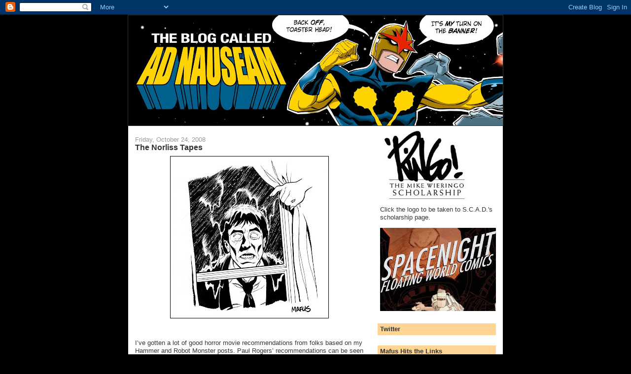

--- FILE ---
content_type: text/html; charset=UTF-8
request_url: https://mafus.blogspot.com/2008/10/norliss-tapes.html
body_size: 19153
content:
<!DOCTYPE html>
<html dir='ltr' xmlns='http://www.w3.org/1999/xhtml' xmlns:b='http://www.google.com/2005/gml/b' xmlns:data='http://www.google.com/2005/gml/data' xmlns:expr='http://www.google.com/2005/gml/expr'>
<head>
<link href='https://www.blogger.com/static/v1/widgets/2944754296-widget_css_bundle.css' rel='stylesheet' type='text/css'/>
<meta content='kwXWCF+4nJPto5QpZsLqJxOyJcCkW1Vpe9mxhFDk+4A=' name='verify-v1'/>
<meta content='text/html; charset=UTF-8' http-equiv='Content-Type'/>
<meta content='blogger' name='generator'/>
<link href='https://mafus.blogspot.com/favicon.ico' rel='icon' type='image/x-icon'/>
<link href='http://mafus.blogspot.com/2008/10/norliss-tapes.html' rel='canonical'/>
<link rel="alternate" type="application/atom+xml" title="AD NAUSEAM - Atom" href="https://mafus.blogspot.com/feeds/posts/default" />
<link rel="alternate" type="application/rss+xml" title="AD NAUSEAM - RSS" href="https://mafus.blogspot.com/feeds/posts/default?alt=rss" />
<link rel="service.post" type="application/atom+xml" title="AD NAUSEAM - Atom" href="https://www.blogger.com/feeds/3732808458531819052/posts/default" />

<link rel="alternate" type="application/atom+xml" title="AD NAUSEAM - Atom" href="https://mafus.blogspot.com/feeds/1039120091723515175/comments/default" />
<!--Can't find substitution for tag [blog.ieCssRetrofitLinks]-->
<link href='https://blogger.googleusercontent.com/img/b/R29vZ2xl/AVvXsEjDHKtImUncOd4C2Mmg5CFRwlGdUCaoJMpYlJJ8K68KE02IuyWAZsSnF7Jmr63OIop3cgCzmqwv8ln8hnMw3ZdCXWdtv0VFE5FS2hUQNs5q4KRv9Z5YzSYjiLgdTkGn1Gfmf5SV0YUuTJY/s320/norliss_lr.jpg' rel='image_src'/>
<meta content='http://mafus.blogspot.com/2008/10/norliss-tapes.html' property='og:url'/>
<meta content='The Norliss Tapes' property='og:title'/>
<meta content='I’ve gotten a lot of good horror movie recommendations from folks based on my Hammer and Robot Monster posts. Paul Rogers’ recommendations c...' property='og:description'/>
<meta content='https://blogger.googleusercontent.com/img/b/R29vZ2xl/AVvXsEjDHKtImUncOd4C2Mmg5CFRwlGdUCaoJMpYlJJ8K68KE02IuyWAZsSnF7Jmr63OIop3cgCzmqwv8ln8hnMw3ZdCXWdtv0VFE5FS2hUQNs5q4KRv9Z5YzSYjiLgdTkGn1Gfmf5SV0YUuTJY/w1200-h630-p-k-no-nu/norliss_lr.jpg' property='og:image'/>
<title>AD NAUSEAM: The Norliss Tapes</title>
<style id='page-skin-1' type='text/css'><!--
/*
-----------------------------------------------
Blogger Template Style
Name:     Denim
Designer: Darren Delaye
URL:      www.DarrenDelaye.com
Date:     11 Jul 2006
-----------------------------------------------
*/
body {
background: #000000;
margin: 0;
padding: 0px;
font: x-small Verdana, Arial;
text-align: center;
color: #333333;
font-size/* */:/**/small;
font-size: /**/small;
}
a:link {
color: #336699;
}
a:visited {
color: #336699;
}
a img {
border-width: 0;
}
#outer-wrapper {
font: normal normal 100% Verdana, Arial, Sans-serif;;
}
/* Header
----------------------------------------------- */
#header-wrapper {
margin:0;
padding: 0;
background-color: #000000;
text-align: left;
}
#header {
width: 760px;
margin: 0 auto;
background-color: #333333;
border: 1px solid #333333;
color: #ffffff;
padding: 0;
font: normal normal 210% Verdana, Arial, Sans-serif;;
}
h1.title {
padding-top: 38px;
margin: 0 14px .1em;
line-height: 1.2em;
font-size: 100%;
}
h1.title a, h1.title a:visited {
color: #ffffff;
text-decoration: none;
}
#header .description {
display: block;
margin: 0 14px;
padding: 0 0 40px;
line-height: 1.4em;
font-size: 50%;
}
/* Content
----------------------------------------------- */
.clear {
clear: both;
}
#content-wrapper {
width: 760px;
margin: 0 auto;
padding: 0 0 15px;
text-align: left;
background-color: #ffffff;
border: 1px solid #000000;
border-top: 0;
}
#main-wrapper {
margin-left: 14px;
width: 464px;
float: left;
background-color: #ffffff;
display: inline;       /* fix for doubling margin in IE */
word-wrap: break-word; /* fix for long text breaking sidebar float in IE */
overflow: hidden;      /* fix for long non-text content breaking IE sidebar float */
}
#sidebar-wrapper {
margin-right: 14px;
width: 240px;
float: right;
background-color: #ffffff;
display: inline;       /* fix for doubling margin in IE */
word-wrap: break-word; /* fix for long text breaking sidebar float in IE */
overflow: hidden;      /* fix for long non-text content breaking IE sidebar float */
}
/* Headings
----------------------------------------------- */
h2, h3 {
margin: 0;
}
/* Posts
----------------------------------------------- */
.date-header {
margin: 1.5em 0 0;
font-weight: normal;
color: #999999;
font-size: 100%;
}
.post {
margin: 0 0 1.5em;
padding-bottom: 1.5em;
}
.post-title {
margin: 0;
padding: 0;
font-size: 125%;
font-weight: bold;
line-height: 1.1em;
}
.post-title a, .post-title a:visited, .post-title strong {
text-decoration: none;
color: #333333;
font-weight: bold;
}
.post div {
margin: 0 0 .75em;
line-height: 1.3em;
}
.post-footer {
margin: -.25em 0 0;
color: #333333;
font-size: 87%;
}
.post-footer .span {
margin-right: .3em;
}
.post img, table.tr-caption-container {
padding: 4px;
border: 1px solid #000000;
}
.tr-caption-container img {
border: none;
padding: 0;
}
.post blockquote {
margin: 1em 20px;
}
.post blockquote p {
margin: .75em 0;
}
/* Comments
----------------------------------------------- */
#comments h4 {
margin: 1em 0;
color: #999999;
}
#comments h4 strong {
font-size: 110%;
}
#comments-block {
margin: 1em 0 1.5em;
line-height: 1.3em;
}
#comments-block dt {
margin: .5em 0;
}
#comments-block dd {
margin: .25em 0 0;
}
#comments-block dd.comment-footer {
margin: -.25em 0 2em;
line-height: 1.4em;
font-size: 78%;
}
#comments-block dd p {
margin: 0 0 .75em;
}
.deleted-comment {
font-style:italic;
color:gray;
}
.feed-links {
clear: both;
line-height: 2.5em;
}
#blog-pager-newer-link {
float: left;
}
#blog-pager-older-link {
float: right;
}
#blog-pager {
text-align: center;
}
/* Sidebar Content
----------------------------------------------- */
.sidebar h2 {
margin: 1.6em 0 .5em;
padding: 4px 5px;
background-color: #ffd595;
font-size: 100%;
color: #333333;
}
.sidebar ul {
margin: 0;
padding: 0;
list-style: none;
}
.sidebar li {
margin: 0;
padding-top: 0;
padding-right: 0;
padding-bottom: .5em;
padding-left: 15px;
text-indent: -15px;
line-height: 1.5em;
}
.sidebar {
color: #333333;
line-height:1.3em;
}
.sidebar .widget {
margin-bottom: 1em;
}
.sidebar .widget-content {
margin: 0 5px;
}
/* Profile
----------------------------------------------- */
.profile-img {
float: left;
margin-top: 0;
margin-right: 5px;
margin-bottom: 5px;
margin-left: 0;
padding: 4px;
border: 1px solid #000000;
}
.profile-data {
margin:0;
text-transform:uppercase;
letter-spacing:.1em;
font-weight: bold;
line-height: 1.6em;
font-size: 78%;
}
.profile-datablock {
margin:.5em 0 .5em;
}
.profile-textblock {
margin: 0.5em 0;
line-height: 1.6em;
}
/* Footer
----------------------------------------------- */
#footer {
clear: both;
text-align: center;
color: #333333;
}
#footer .widget {
margin:.5em;
padding-top: 20px;
font-size: 85%;
line-height: 1.5em;
text-align: left;
}

--></style>
<link href='https://www.blogger.com/dyn-css/authorization.css?targetBlogID=3732808458531819052&amp;zx=91805eec-21f3-492d-b673-a0edb7701ed1' media='none' onload='if(media!=&#39;all&#39;)media=&#39;all&#39;' rel='stylesheet'/><noscript><link href='https://www.blogger.com/dyn-css/authorization.css?targetBlogID=3732808458531819052&amp;zx=91805eec-21f3-492d-b673-a0edb7701ed1' rel='stylesheet'/></noscript>
<meta name='google-adsense-platform-account' content='ca-host-pub-1556223355139109'/>
<meta name='google-adsense-platform-domain' content='blogspot.com'/>

</head>
<body>
<div class='navbar section' id='navbar'><div class='widget Navbar' data-version='1' id='Navbar1'><script type="text/javascript">
    function setAttributeOnload(object, attribute, val) {
      if(window.addEventListener) {
        window.addEventListener('load',
          function(){ object[attribute] = val; }, false);
      } else {
        window.attachEvent('onload', function(){ object[attribute] = val; });
      }
    }
  </script>
<div id="navbar-iframe-container"></div>
<script type="text/javascript" src="https://apis.google.com/js/platform.js"></script>
<script type="text/javascript">
      gapi.load("gapi.iframes:gapi.iframes.style.bubble", function() {
        if (gapi.iframes && gapi.iframes.getContext) {
          gapi.iframes.getContext().openChild({
              url: 'https://www.blogger.com/navbar/3732808458531819052?po\x3d1039120091723515175\x26origin\x3dhttps://mafus.blogspot.com',
              where: document.getElementById("navbar-iframe-container"),
              id: "navbar-iframe"
          });
        }
      });
    </script><script type="text/javascript">
(function() {
var script = document.createElement('script');
script.type = 'text/javascript';
script.src = '//pagead2.googlesyndication.com/pagead/js/google_top_exp.js';
var head = document.getElementsByTagName('head')[0];
if (head) {
head.appendChild(script);
}})();
</script>
</div></div>
<div id='outer-wrapper'><div id='wrap2'>
<!-- skip links for text browsers -->
<span id='skiplinks' style='display:none;'>
<a href='#main'>skip to main </a> |
      <a href='#sidebar'>skip to sidebar</a>
</span>
<div id='header-wrapper'>
<div class='header section' id='header'><div class='widget Header' data-version='1' id='Header1'>
<div id='header-inner'>
<a href='https://mafus.blogspot.com/' style='display: block'>
<img alt='AD NAUSEAM' height='224px; ' id='Header1_headerimg' src='https://blogger.googleusercontent.com/img/b/R29vZ2xl/AVvXsEg5Ial-uviM8oKpAmRm7d__Xe7v_vWJebF1AEA5-2D1ES5Om8WAYctyurhnoRIfNJO_usAMDlExeut6J7e01EEcJMjAdT0JBlTO6MsTn_SGTMoV0mQadbMJPQGIwBhtl75bgzZub9uOPIs/s760/novabnnr_clr.jpg' style='display: block' width='760px; '/>
</a>
</div>
</div></div>
</div>
<div id='content-wrapper'>
<div id='crosscol-wrapper' style='text-align:center'>
<div class='crosscol no-items section' id='crosscol'></div>
</div>
<div id='main-wrapper'>
<div class='main section' id='main'><div class='widget Blog' data-version='1' id='Blog1'>
<div class='blog-posts hfeed'>

          <div class="date-outer">
        
<h2 class='date-header'><span>Friday, October 24, 2008</span></h2>

          <div class="date-posts">
        
<div class='post-outer'>
<div class='post hentry uncustomized-post-template' itemprop='blogPost' itemscope='itemscope' itemtype='http://schema.org/BlogPosting'>
<meta content='https://blogger.googleusercontent.com/img/b/R29vZ2xl/AVvXsEjDHKtImUncOd4C2Mmg5CFRwlGdUCaoJMpYlJJ8K68KE02IuyWAZsSnF7Jmr63OIop3cgCzmqwv8ln8hnMw3ZdCXWdtv0VFE5FS2hUQNs5q4KRv9Z5YzSYjiLgdTkGn1Gfmf5SV0YUuTJY/s320/norliss_lr.jpg' itemprop='image_url'/>
<meta content='3732808458531819052' itemprop='blogId'/>
<meta content='1039120091723515175' itemprop='postId'/>
<a name='1039120091723515175'></a>
<h3 class='post-title entry-title' itemprop='name'>
The Norliss Tapes
</h3>
<div class='post-header'>
<div class='post-header-line-1'></div>
</div>
<div class='post-body entry-content' id='post-body-1039120091723515175' itemprop='description articleBody'>
<a href="https://blogger.googleusercontent.com/img/b/R29vZ2xl/AVvXsEjDHKtImUncOd4C2Mmg5CFRwlGdUCaoJMpYlJJ8K68KE02IuyWAZsSnF7Jmr63OIop3cgCzmqwv8ln8hnMw3ZdCXWdtv0VFE5FS2hUQNs5q4KRv9Z5YzSYjiLgdTkGn1Gfmf5SV0YUuTJY/s1600-h/norliss_lr.jpg" onblur="try {parent.deselectBloggerImageGracefully();} catch(e) {}"><img alt="" border="0" id="BLOGGER_PHOTO_ID_5260791324696273266" src="https://blogger.googleusercontent.com/img/b/R29vZ2xl/AVvXsEjDHKtImUncOd4C2Mmg5CFRwlGdUCaoJMpYlJJ8K68KE02IuyWAZsSnF7Jmr63OIop3cgCzmqwv8ln8hnMw3ZdCXWdtv0VFE5FS2hUQNs5q4KRv9Z5YzSYjiLgdTkGn1Gfmf5SV0YUuTJY/s320/norliss_lr.jpg" style="display:block; margin:0px auto 10px; text-align:center;cursor:pointer; cursor:hand;width: 312px; height: 320px;" /></a><br /><br />I&#8217;ve gotten a lot of good horror movie recommendations from folks based on my Hammer and Robot Monster posts. Paul Rogers&#8217; recommendations can be seen in the comments for the Robot Monster post (though I&#8217;ll be steering clear of <i>Weasels Rip My Flesh</i>, thank you Paul.) I&#8217;ve seen all but <i>Weasel</i> multiple times. The one recommendation I haven&#8217;t seen before was from Leanne Hannah. She told me about a British made-for-TV movie called <i>The Woman In Black</i> that I absolutely can&#8217;t wait to check out. I watched a clip on YouTube and it really creeped me out. So I&#8217;ll definitely be watching that. Thanks, Leanne.<br /><br />I thought I&#8217;d return the favor and recommend a good Halloween movie I remember from my childhood. Often, when I revisit films I really liked as a kid, I&#8217;m sorely disappointed. For instance, I remember being terrified by a low-budget flick called <i>Let&#8217;s Scare Jessica To Death</i>. I saw it on my grandmother&#8217;s tiny black and white TV sitting in her kitchen late at night. Her house was very old and there were often spiders crawling in the most inconvenient places. She was always finding ways to save money so, when we stayed with her, she would turn out all the lights when she went to bed and you&#8217;d have to blindly navigate the claustrophobia-inducing hallways to the back bedroom and I would always swear I could hear the spiders skittering after me in the dark. So it was with that journey ahead of me that my seven-year-old self watched <i>Jessica</i> and it was no wonder I suffered from nightmares for weeks afterward. Flash forward 30 years and I&#8217;m renting the just-released video on NetFlix. I practically jumped up and down in anticipation as I put the disc in the player. Suze was out of town for the weekend and I had the house to myself. I turned out all the lights in the house and curled up on the couch with a bag of popcorn, looking forward to ninety minutes of spine-tingling delights. Not to be. The movie turned out to be an acid-trippy, hippy-infested borefest. There's even a musical number. Granted, there were a few chilling moments (including a show-stopper at the lake) that made it worth checking out but it was nowhere near the thriller I remembered. I was sorely disappointed.<br /><br />Fortunately, that is not the case with <i>The Norliss Tapes</i>. <br /><br /><a href="https://blogger.googleusercontent.com/img/b/R29vZ2xl/AVvXsEht88TLbQKpT-I1gpBjfcQdc39IttZ25I2uUkGroDOMw0Px0uDNkzRfqqXKjEFi8EBhgZVodsUwdjeJyGOBeKGbSr_K7eVjKUUP2da0X36_rOtXdGKcSy30fCm4eorfehzNDop7FDiFQ8I/s1600-h/nt1_copy0.jpg" onblur="try {parent.deselectBloggerImageGracefully();} catch(e) {}"><img alt="" border="0" id="BLOGGER_PHOTO_ID_5261116435912912338" src="https://blogger.googleusercontent.com/img/b/R29vZ2xl/AVvXsEht88TLbQKpT-I1gpBjfcQdc39IttZ25I2uUkGroDOMw0Px0uDNkzRfqqXKjEFi8EBhgZVodsUwdjeJyGOBeKGbSr_K7eVjKUUP2da0X36_rOtXdGKcSy30fCm4eorfehzNDop7FDiFQ8I/s320/nt1_copy0.jpg" style="display:block; margin:0px auto 10px; text-align:center;cursor:pointer; cursor:hand;width: 320px; height: 244px;" /></a><br /><br />This Dan Curtis-produced TV movie featuring Roy Thinnes and Angie Dickenson was made by the same team that brought us the original <i>The Night Stalker</i> movie starring Darren McGavin. And you can tell. All the elements are there: the writer protagonist, the story revealed by the playing of audio tapes, the mute, snarling creature in a suit and tie nobody believes exists. Heck, Claude Akins even shows up as the doubting sheriff. While certainly dated (an aspect not helped by the funky 70's soundtrack) the film holds up well has some genuinely creepy moments, not the least of which is the scene depicted in my sketch above. That's the shot that stuck with me all these years. A young woman staying in a motel room can't shake the feeling she's being watched. As a storm rages outside, she slowly, reluctantly forces herself over to the window and, with one quick jerk, yanks open the curtain to reveal that blue, blank-eyed face. <br /><br /><a href="https://blogger.googleusercontent.com/img/b/R29vZ2xl/AVvXsEjFtbwl4ZV48IX07FbR4hGeUzxBQ8vhyphenhyphenUg7FRXJC87iDn-9-nIEAw8dlbKUrK2MiPObge3kgb8Tt29kSBmmme9Y3i4-0Z1eaEDfCHtNMIvL0AoBBkaSr-QLUBtjg6HiInTyLrmS83ViWmc/s1600-h/1523562094_0937fbd607.jpg" onblur="try {parent.deselectBloggerImageGracefully();} catch(e) {}"><img alt="" border="0" id="BLOGGER_PHOTO_ID_5261116759561608018" src="https://blogger.googleusercontent.com/img/b/R29vZ2xl/AVvXsEjFtbwl4ZV48IX07FbR4hGeUzxBQ8vhyphenhyphenUg7FRXJC87iDn-9-nIEAw8dlbKUrK2MiPObge3kgb8Tt29kSBmmme9Y3i4-0Z1eaEDfCHtNMIvL0AoBBkaSr-QLUBtjg6HiInTyLrmS83ViWmc/s320/1523562094_0937fbd607.jpg" style="display:block; margin:0px auto 10px; text-align:center;cursor:pointer; cursor:hand;width: 320px; height: 229px;" /></a><br /><br />This movie was another film that plagued me for years (along with <i>Gargoyles</i>, <i>Agent from H.A.R.M.</i> and the aforementioned <i>Giant Claw</i> and <i>The Creeping Terror</i>)and I was so relieved when some deft Googling finally revealed not only the title but the fact that it was available on DVD. Netflix to the rescue. It does suffer from a hokey ending but it has some really good performances (especially Thinnes and also Nick Dimitri who wasn't given much to do but seemed to have a great time doing it) and quite a few chills. If you can get past the pasty blue makeup, I think you'll really enjoy this one.<br /><br />Now, if I can only figure out what that movie was with the headless female ghost haunting the old Victorian mansion...
<div style='clear: both;'></div>
</div>
<div class='post-footer'>
<div class='post-footer-line post-footer-line-1'>
<span class='post-author vcard'>
Posted by
<span class='fn' itemprop='author' itemscope='itemscope' itemtype='http://schema.org/Person'>
<span itemprop='name'>Matt Wieringo</span>
</span>
</span>
<span class='post-timestamp'>
at
<meta content='http://mafus.blogspot.com/2008/10/norliss-tapes.html' itemprop='url'/>
<a class='timestamp-link' href='https://mafus.blogspot.com/2008/10/norliss-tapes.html' rel='bookmark' title='permanent link'><abbr class='published' itemprop='datePublished' title='2008-10-24T11:36:00-07:00'>11:36&#8239;AM</abbr></a>
</span>
<span class='post-comment-link'>
</span>
<span class='post-icons'>
<span class='item-control blog-admin pid-224234549'>
<a href='https://www.blogger.com/post-edit.g?blogID=3732808458531819052&postID=1039120091723515175&from=pencil' title='Edit Post'>
<img alt='' class='icon-action' height='18' src='https://resources.blogblog.com/img/icon18_edit_allbkg.gif' width='18'/>
</a>
</span>
</span>
<div class='post-share-buttons goog-inline-block'>
</div>
</div>
<div class='post-footer-line post-footer-line-2'>
<span class='post-labels'>
</span>
</div>
<div class='post-footer-line post-footer-line-3'>
<span class='post-location'>
</span>
</div>
</div>
</div>
<div class='comments' id='comments'>
<a name='comments'></a>
<h4>12 comments:</h4>
<div id='Blog1_comments-block-wrapper'>
<dl class='avatar-comment-indent' id='comments-block'>
<dt class='comment-author ' id='c4022814662922305501'>
<a name='c4022814662922305501'></a>
<div class="avatar-image-container avatar-stock"><span dir="ltr"><a href="https://www.blogger.com/profile/05863327737967527942" target="" rel="nofollow" onclick="" class="avatar-hovercard" id="av-4022814662922305501-05863327737967527942"><img src="//www.blogger.com/img/blogger_logo_round_35.png" width="35" height="35" alt="" title="Warren">

</a></span></div>
<a href='https://www.blogger.com/profile/05863327737967527942' rel='nofollow'>Warren</a>
said...
</dt>
<dd class='comment-body' id='Blog1_cmt-4022814662922305501'>
<p>
I vaguely remember the Norliss Tapes.  For some reason, it didn't grab me like the Nightstalker did.  <BR/><BR/>Did you ever see a TV movie called the Soul Survivor about a WWII bomber that crashed and stranded its crew in the desert?  It was pretty creepy and the ending really disturbed me when I was a kid.<BR/><BR/>The original 13 Ghosts (a William Castle film) scared the heck out of me when I was a kid too, even though now I find it a litle cheesey.<BR/><BR/>Also cheesey to the grown-up me, but scary as hell to the ten-year-old me was the Mad Goul.  I dare not reveal the shock ending!!!<BR/><BR/>The Screaming Skull, Bucket of Blood, Carnival of Souls...  I can barely remember the plots of these movies, but I can remember being scared silly by them.<BR/><BR/>And one more -- The Innocents.  A truly frightening ghost story.<BR/><BR/>This post really has no point other than my own nostalgic trip down Nightmare Lane.  Move along.  Nothing to see here...<BR/><BR/>... or is there?<BR/><BR/>Boo!<BR/>http://www.youtube.com/watch?v=wApJhkmKau4
</p>
</dd>
<dd class='comment-footer'>
<span class='comment-timestamp'>
<a href='https://mafus.blogspot.com/2008/10/norliss-tapes.html?showComment=1224994920000#c4022814662922305501' title='comment permalink'>
October 25, 2008 at 9:22&#8239;PM
</a>
<span class='item-control blog-admin pid-43389876'>
<a class='comment-delete' href='https://www.blogger.com/comment/delete/3732808458531819052/4022814662922305501' title='Delete Comment'>
<img src='https://resources.blogblog.com/img/icon_delete13.gif'/>
</a>
</span>
</span>
</dd>
<dt class='comment-author ' id='c7816532233707062800'>
<a name='c7816532233707062800'></a>
<div class="avatar-image-container vcard"><span dir="ltr"><a href="https://www.blogger.com/profile/18059115512035023682" target="" rel="nofollow" onclick="" class="avatar-hovercard" id="av-7816532233707062800-18059115512035023682"><img src="https://resources.blogblog.com/img/blank.gif" width="35" height="35" class="delayLoad" style="display: none;" longdesc="//blogger.googleusercontent.com/img/b/R29vZ2xl/AVvXsEi2C2_-o6lW-4AV_XWgubWvKmyniQT1BV3YzbW384i5BJYmQOrtxd8dGJGfM_oZofQf3FILINmUOsh6noOFD9CH7HqGiPntWJPaDvIlUAgOtm6SMZdnjx3FKxMb_zuS2GM/s45-c/rc.JPG" alt="" title="renecarol">

<noscript><img src="//blogger.googleusercontent.com/img/b/R29vZ2xl/AVvXsEi2C2_-o6lW-4AV_XWgubWvKmyniQT1BV3YzbW384i5BJYmQOrtxd8dGJGfM_oZofQf3FILINmUOsh6noOFD9CH7HqGiPntWJPaDvIlUAgOtm6SMZdnjx3FKxMb_zuS2GM/s45-c/rc.JPG" width="35" height="35" class="photo" alt=""></noscript></a></span></div>
<a href='https://www.blogger.com/profile/18059115512035023682' rel='nofollow'>renecarol</a>
said...
</dt>
<dd class='comment-body' id='Blog1_cmt-7816532233707062800'>
<p>
Very nicely done.  scary.  It makes me want to see the movie.
</p>
</dd>
<dd class='comment-footer'>
<span class='comment-timestamp'>
<a href='https://mafus.blogspot.com/2008/10/norliss-tapes.html?showComment=1225045680000#c7816532233707062800' title='comment permalink'>
October 26, 2008 at 11:28&#8239;AM
</a>
<span class='item-control blog-admin pid-731022875'>
<a class='comment-delete' href='https://www.blogger.com/comment/delete/3732808458531819052/7816532233707062800' title='Delete Comment'>
<img src='https://resources.blogblog.com/img/icon_delete13.gif'/>
</a>
</span>
</span>
</dd>
<dt class='comment-author blog-author' id='c7058215609408513694'>
<a name='c7058215609408513694'></a>
<div class="avatar-image-container avatar-stock"><span dir="ltr"><a href="https://www.blogger.com/profile/01302122744904811081" target="" rel="nofollow" onclick="" class="avatar-hovercard" id="av-7058215609408513694-01302122744904811081"><img src="//www.blogger.com/img/blogger_logo_round_35.png" width="35" height="35" alt="" title="Matt Wieringo">

</a></span></div>
<a href='https://www.blogger.com/profile/01302122744904811081' rel='nofollow'>Matt Wieringo</a>
said...
</dt>
<dd class='comment-body' id='Blog1_cmt-7058215609408513694'>
<p>
Then my drawing had the desired effect!
</p>
</dd>
<dd class='comment-footer'>
<span class='comment-timestamp'>
<a href='https://mafus.blogspot.com/2008/10/norliss-tapes.html?showComment=1225046880000#c7058215609408513694' title='comment permalink'>
October 26, 2008 at 11:48&#8239;AM
</a>
<span class='item-control blog-admin pid-224234549'>
<a class='comment-delete' href='https://www.blogger.com/comment/delete/3732808458531819052/7058215609408513694' title='Delete Comment'>
<img src='https://resources.blogblog.com/img/icon_delete13.gif'/>
</a>
</span>
</span>
</dd>
<dt class='comment-author ' id='c5042494138499035518'>
<a name='c5042494138499035518'></a>
<div class="avatar-image-container vcard"><span dir="ltr"><a href="https://www.blogger.com/profile/14082682393737211504" target="" rel="nofollow" onclick="" class="avatar-hovercard" id="av-5042494138499035518-14082682393737211504"><img src="https://resources.blogblog.com/img/blank.gif" width="35" height="35" class="delayLoad" style="display: none;" longdesc="//blogger.googleusercontent.com/img/b/R29vZ2xl/AVvXsEijJV_dc_BlMAbpnZlgQr_kRqEhFnc5xZTFCzkBvF1ejIUnWb6sejPssT-sDbytxkNDUsrxs-NseRaJStSpb-Ymtwz_nPwURNO-JstD4hRi6bPI0CPo72MK0spI_Nb4rw/s45-c/OneEye.jpg" alt="" title="Christian D. Leaf">

<noscript><img src="//blogger.googleusercontent.com/img/b/R29vZ2xl/AVvXsEijJV_dc_BlMAbpnZlgQr_kRqEhFnc5xZTFCzkBvF1ejIUnWb6sejPssT-sDbytxkNDUsrxs-NseRaJStSpb-Ymtwz_nPwURNO-JstD4hRi6bPI0CPo72MK0spI_Nb4rw/s45-c/OneEye.jpg" width="35" height="35" class="photo" alt=""></noscript></a></span></div>
<a href='https://www.blogger.com/profile/14082682393737211504' rel='nofollow'>Christian D. Leaf</a>
said...
</dt>
<dd class='comment-body' id='Blog1_cmt-5042494138499035518'>
<p>
Nice rain pattern/effect on that piece. I tip my hat you, boyo.<BR/><BR/>Don't recall NORLISS, but I do remember GARGOYLES. We taped it off the local horror movie show and watched it ad nauseam. The skeleton always seemed so real and the opening quote always stuck with me. Good stuff.
</p>
</dd>
<dd class='comment-footer'>
<span class='comment-timestamp'>
<a href='https://mafus.blogspot.com/2008/10/norliss-tapes.html?showComment=1225059900000#c5042494138499035518' title='comment permalink'>
October 26, 2008 at 3:25&#8239;PM
</a>
<span class='item-control blog-admin pid-427872196'>
<a class='comment-delete' href='https://www.blogger.com/comment/delete/3732808458531819052/5042494138499035518' title='Delete Comment'>
<img src='https://resources.blogblog.com/img/icon_delete13.gif'/>
</a>
</span>
</span>
</dd>
<dt class='comment-author blog-author' id='c8375862562478147588'>
<a name='c8375862562478147588'></a>
<div class="avatar-image-container avatar-stock"><span dir="ltr"><a href="https://www.blogger.com/profile/01302122744904811081" target="" rel="nofollow" onclick="" class="avatar-hovercard" id="av-8375862562478147588-01302122744904811081"><img src="//www.blogger.com/img/blogger_logo_round_35.png" width="35" height="35" alt="" title="Matt Wieringo">

</a></span></div>
<a href='https://www.blogger.com/profile/01302122744904811081' rel='nofollow'>Matt Wieringo</a>
said...
</dt>
<dd class='comment-body' id='Blog1_cmt-8375862562478147588'>
<p>
Heh. You said, "ad nauseam."
</p>
</dd>
<dd class='comment-footer'>
<span class='comment-timestamp'>
<a href='https://mafus.blogspot.com/2008/10/norliss-tapes.html?showComment=1225063920000#c8375862562478147588' title='comment permalink'>
October 26, 2008 at 4:32&#8239;PM
</a>
<span class='item-control blog-admin pid-224234549'>
<a class='comment-delete' href='https://www.blogger.com/comment/delete/3732808458531819052/8375862562478147588' title='Delete Comment'>
<img src='https://resources.blogblog.com/img/icon_delete13.gif'/>
</a>
</span>
</span>
</dd>
<dt class='comment-author ' id='c4618063914769629835'>
<a name='c4618063914769629835'></a>
<div class="avatar-image-container vcard"><span dir="ltr"><a href="https://www.blogger.com/profile/06892550144425494096" target="" rel="nofollow" onclick="" class="avatar-hovercard" id="av-4618063914769629835-06892550144425494096"><img src="https://resources.blogblog.com/img/blank.gif" width="35" height="35" class="delayLoad" style="display: none;" longdesc="//blogger.googleusercontent.com/img/b/R29vZ2xl/AVvXsEilgTGa8WooUsRA8u829NSaFmQxQggVWfniZRbpMc-tILysmrQsKtWLYlQeZj5BrC23sqJsOK_RP4tYVXlCnswNyt5UJ5xYFkiGY8KklQEUdLZtH-7nh_FH2lbM7WOHng/s45-c/leanne_avatar.gif" alt="" title="Leanne">

<noscript><img src="//blogger.googleusercontent.com/img/b/R29vZ2xl/AVvXsEilgTGa8WooUsRA8u829NSaFmQxQggVWfniZRbpMc-tILysmrQsKtWLYlQeZj5BrC23sqJsOK_RP4tYVXlCnswNyt5UJ5xYFkiGY8KklQEUdLZtH-7nh_FH2lbM7WOHng/s45-c/leanne_avatar.gif" width="35" height="35" class="photo" alt=""></noscript></a></span></div>
<a href='https://www.blogger.com/profile/06892550144425494096' rel='nofollow'>Leanne</a>
said...
</dt>
<dd class='comment-body' id='Blog1_cmt-4618063914769629835'>
<p>
Firstly, that drawing is <I>awesome</I>, Matt!  I <I>love</I> the rain effect on the window.  I think I would completely lose it if I saw something like that outside my house.<BR/><BR/>I've never seen The Norliss Tapes, but it sounds pretty cool.  I'm going to track it down after I get through this Hammer stuff (we ordered even more last night-- including that third set you told me about).  I'm also going to have to check out Warren's suggestion on The Innocents.  I am <I>always</I> after good ghost movies.<BR/><BR/>I hope you enjoy The Woman in Black-- you'll have to let me know what you think.  If anything, it should leave an impression... I hope!
</p>
</dd>
<dd class='comment-footer'>
<span class='comment-timestamp'>
<a href='https://mafus.blogspot.com/2008/10/norliss-tapes.html?showComment=1225113420000#c4618063914769629835' title='comment permalink'>
October 27, 2008 at 6:17&#8239;AM
</a>
<span class='item-control blog-admin pid-1003734312'>
<a class='comment-delete' href='https://www.blogger.com/comment/delete/3732808458531819052/4618063914769629835' title='Delete Comment'>
<img src='https://resources.blogblog.com/img/icon_delete13.gif'/>
</a>
</span>
</span>
</dd>
<dt class='comment-author blog-author' id='c5774485208616840793'>
<a name='c5774485208616840793'></a>
<div class="avatar-image-container avatar-stock"><span dir="ltr"><a href="https://www.blogger.com/profile/01302122744904811081" target="" rel="nofollow" onclick="" class="avatar-hovercard" id="av-5774485208616840793-01302122744904811081"><img src="//www.blogger.com/img/blogger_logo_round_35.png" width="35" height="35" alt="" title="Matt Wieringo">

</a></span></div>
<a href='https://www.blogger.com/profile/01302122744904811081' rel='nofollow'>Matt Wieringo</a>
said...
</dt>
<dd class='comment-body' id='Blog1_cmt-5774485208616840793'>
<p>
Thanks, Leanne. I was going for that razor blade effect demonstrated <A HREF="http://vids.myspace.com/index.cfm?fuseaction=vids.individual&VideoID=26553673" REL="nofollow">HERE</A>. (Thanks for the link, Christian.) I've always wanted to try that but I ink with Microns and Pitt brush pens so the technique wouldn't work. Besides, I drew that on laser paper. I absolutely love that original comic art is messy with notes in the margins, blue lines visible under the inks and stuff like razor technique, opaque white and paste-ups all over them. That's the fun of owning original artwork.<BR/><BR/>Anyway. Off on a tangent. I think I'll do a post about that....
</p>
</dd>
<dd class='comment-footer'>
<span class='comment-timestamp'>
<a href='https://mafus.blogspot.com/2008/10/norliss-tapes.html?showComment=1225115880000#c5774485208616840793' title='comment permalink'>
October 27, 2008 at 6:58&#8239;AM
</a>
<span class='item-control blog-admin pid-224234549'>
<a class='comment-delete' href='https://www.blogger.com/comment/delete/3732808458531819052/5774485208616840793' title='Delete Comment'>
<img src='https://resources.blogblog.com/img/icon_delete13.gif'/>
</a>
</span>
</span>
</dd>
<dt class='comment-author ' id='c3005650605102181342'>
<a name='c3005650605102181342'></a>
<div class="avatar-image-container vcard"><span dir="ltr"><a href="https://www.blogger.com/profile/16800826559680819547" target="" rel="nofollow" onclick="" class="avatar-hovercard" id="av-3005650605102181342-16800826559680819547"><img src="https://resources.blogblog.com/img/blank.gif" width="35" height="35" class="delayLoad" style="display: none;" longdesc="//3.bp.blogspot.com/_ptpQGov4sxA/SXpxom10Y5I/AAAAAAAAAC8/uJK7byw2k7U/S45-s35/parkerhead.jpg" alt="" title="Parker">

<noscript><img src="//3.bp.blogspot.com/_ptpQGov4sxA/SXpxom10Y5I/AAAAAAAAAC8/uJK7byw2k7U/S45-s35/parkerhead.jpg" width="35" height="35" class="photo" alt=""></noscript></a></span></div>
<a href='https://www.blogger.com/profile/16800826559680819547' rel='nofollow'>Parker</a>
said...
</dt>
<dd class='comment-body' id='Blog1_cmt-3005650605102181342'>
<p>
Oh yeah, Gargoyles scared the hell out of me as a kid- I watched it on a little black and white tv in a creepy motel one weekend and I couldn't shake it for a long time.
</p>
</dd>
<dd class='comment-footer'>
<span class='comment-timestamp'>
<a href='https://mafus.blogspot.com/2008/10/norliss-tapes.html?showComment=1225217280000#c3005650605102181342' title='comment permalink'>
October 28, 2008 at 11:08&#8239;AM
</a>
<span class='item-control blog-admin pid-1410169903'>
<a class='comment-delete' href='https://www.blogger.com/comment/delete/3732808458531819052/3005650605102181342' title='Delete Comment'>
<img src='https://resources.blogblog.com/img/icon_delete13.gif'/>
</a>
</span>
</span>
</dd>
<dt class='comment-author ' id='c2470400235023672029'>
<a name='c2470400235023672029'></a>
<div class="avatar-image-container vcard"><span dir="ltr"><a href="https://www.blogger.com/profile/00231144346597143968" target="" rel="nofollow" onclick="" class="avatar-hovercard" id="av-2470400235023672029-00231144346597143968"><img src="https://resources.blogblog.com/img/blank.gif" width="35" height="35" class="delayLoad" style="display: none;" longdesc="//blogger.googleusercontent.com/img/b/R29vZ2xl/AVvXsEg77rcnpsBvWJe4674nHkEn9NosZh1zVMAFztBnp-T5R_UwBz8v1Gie32yazuDOUV_7wT8l-a1ScJkr6CdQQ2lbbzU1n3GybMOT0Pxoc9C99YOH0lNhyo_rKuPceCFYL9w/s45-c/cybie.JPG" alt="" title="Bill White">

<noscript><img src="//blogger.googleusercontent.com/img/b/R29vZ2xl/AVvXsEg77rcnpsBvWJe4674nHkEn9NosZh1zVMAFztBnp-T5R_UwBz8v1Gie32yazuDOUV_7wT8l-a1ScJkr6CdQQ2lbbzU1n3GybMOT0Pxoc9C99YOH0lNhyo_rKuPceCFYL9w/s45-c/cybie.JPG" width="35" height="35" class="photo" alt=""></noscript></a></span></div>
<a href='https://www.blogger.com/profile/00231144346597143968' rel='nofollow'>Bill White</a>
said...
</dt>
<dd class='comment-body' id='Blog1_cmt-2470400235023672029'>
<p>
I thought I was the  only person who had seen this movie! Your drawing brought a dozen childhood nightmares back.<BR/><BR/>now I must go to Netflix...
</p>
</dd>
<dd class='comment-footer'>
<span class='comment-timestamp'>
<a href='https://mafus.blogspot.com/2008/10/norliss-tapes.html?showComment=1225229220000#c2470400235023672029' title='comment permalink'>
October 28, 2008 at 2:27&#8239;PM
</a>
<span class='item-control blog-admin pid-190076270'>
<a class='comment-delete' href='https://www.blogger.com/comment/delete/3732808458531819052/2470400235023672029' title='Delete Comment'>
<img src='https://resources.blogblog.com/img/icon_delete13.gif'/>
</a>
</span>
</span>
</dd>
<dt class='comment-author ' id='c4358243614564628264'>
<a name='c4358243614564628264'></a>
<div class="avatar-image-container vcard"><span dir="ltr"><a href="https://www.blogger.com/profile/14232826493744178897" target="" rel="nofollow" onclick="" class="avatar-hovercard" id="av-4358243614564628264-14232826493744178897"><img src="https://resources.blogblog.com/img/blank.gif" width="35" height="35" class="delayLoad" style="display: none;" longdesc="//blogger.googleusercontent.com/img/b/R29vZ2xl/AVvXsEiYjXmn3LXhoDR0H1ATHkbZag2o0A4MgnIsiJW1T7vtdNVV5zBxbCGBYFash7LqWAQBtIPES-hmkW9h8VNGvHi65nengbS9ka6AtO4PiixczUQMCISGMojDMRteBR7jj0Q/s45-c/CartoonSelfPortrait3.png" alt="" title="Josh">

<noscript><img src="//blogger.googleusercontent.com/img/b/R29vZ2xl/AVvXsEiYjXmn3LXhoDR0H1ATHkbZag2o0A4MgnIsiJW1T7vtdNVV5zBxbCGBYFash7LqWAQBtIPES-hmkW9h8VNGvHi65nengbS9ka6AtO4PiixczUQMCISGMojDMRteBR7jj0Q/s45-c/CartoonSelfPortrait3.png" width="35" height="35" class="photo" alt=""></noscript></a></span></div>
<a href='https://www.blogger.com/profile/14232826493744178897' rel='nofollow'>Josh</a>
said...
</dt>
<dd class='comment-body' id='Blog1_cmt-4358243614564628264'>
<p>
I just watched Shaun of the Dead this week, though it's more of a comedy than horror.  I was going to watch more than one horror movie for Halloween this month but I've gotten behind and it looks like the only ones I'll get in are Shaun of the Dead and An American Werewolf in London.  I might watch the others in November.  I've got at least two others.  Ghost Rider's not really a horror movie but it's fit for Halloween.  By the way, Matt and anybody else on  here who wants to check it out, I've got a blog at www.jmralls2001.blogspot.com.  I put Matt's blog on my links.  I hope that's okay with you Matt.
</p>
</dd>
<dd class='comment-footer'>
<span class='comment-timestamp'>
<a href='https://mafus.blogspot.com/2008/10/norliss-tapes.html?showComment=1225342260000#c4358243614564628264' title='comment permalink'>
October 29, 2008 at 9:51&#8239;PM
</a>
<span class='item-control blog-admin pid-855786967'>
<a class='comment-delete' href='https://www.blogger.com/comment/delete/3732808458531819052/4358243614564628264' title='Delete Comment'>
<img src='https://resources.blogblog.com/img/icon_delete13.gif'/>
</a>
</span>
</span>
</dd>
<dt class='comment-author blog-author' id='c4935570614181473770'>
<a name='c4935570614181473770'></a>
<div class="avatar-image-container avatar-stock"><span dir="ltr"><a href="https://www.blogger.com/profile/01302122744904811081" target="" rel="nofollow" onclick="" class="avatar-hovercard" id="av-4935570614181473770-01302122744904811081"><img src="//www.blogger.com/img/blogger_logo_round_35.png" width="35" height="35" alt="" title="Matt Wieringo">

</a></span></div>
<a href='https://www.blogger.com/profile/01302122744904811081' rel='nofollow'>Matt Wieringo</a>
said...
</dt>
<dd class='comment-body' id='Blog1_cmt-4935570614181473770'>
<p>
Hey, Josh. I checked out your blog. Those are some nice likenesses. Those always give me trouble.<BR/><BR/>You could do a lot worse than SHAUN OF THE DEAD and AN AMERICAN WEREWOLF IN LONDON for Halloween movies. I'm on a never-ending Hammer kick right now or I'd be watching those myself. AAWIL is probably the best werewolf movie ever made.<BR/><BR/>And I would say that GHOST RIDER really is a horror movie, just not in the way it was intended. It's got great visuals and I was happy to see GR brought to life on the big screen but that movie really is bad. It's almost unwatchable except for the effects and the lovely Eva Mendes.
</p>
</dd>
<dd class='comment-footer'>
<span class='comment-timestamp'>
<a href='https://mafus.blogspot.com/2008/10/norliss-tapes.html?showComment=1225373100000#c4935570614181473770' title='comment permalink'>
October 30, 2008 at 6:25&#8239;AM
</a>
<span class='item-control blog-admin pid-224234549'>
<a class='comment-delete' href='https://www.blogger.com/comment/delete/3732808458531819052/4935570614181473770' title='Delete Comment'>
<img src='https://resources.blogblog.com/img/icon_delete13.gif'/>
</a>
</span>
</span>
</dd>
<dt class='comment-author ' id='c232681481023569503'>
<a name='c232681481023569503'></a>
<div class="avatar-image-container avatar-stock"><span dir="ltr"><a href="https://www.blogger.com/profile/15896853636391031482" target="" rel="nofollow" onclick="" class="avatar-hovercard" id="av-232681481023569503-15896853636391031482"><img src="//www.blogger.com/img/blogger_logo_round_35.png" width="35" height="35" alt="" title="Brian">

</a></span></div>
<a href='https://www.blogger.com/profile/15896853636391031482' rel='nofollow'>Brian</a>
said...
</dt>
<dd class='comment-body' id='Blog1_cmt-232681481023569503'>
<p>
All Hallows Eve, Eve.<BR/><BR/>Yipeeeee!
</p>
</dd>
<dd class='comment-footer'>
<span class='comment-timestamp'>
<a href='https://mafus.blogspot.com/2008/10/norliss-tapes.html?showComment=1225393800000#c232681481023569503' title='comment permalink'>
October 30, 2008 at 12:10&#8239;PM
</a>
<span class='item-control blog-admin pid-1145308586'>
<a class='comment-delete' href='https://www.blogger.com/comment/delete/3732808458531819052/232681481023569503' title='Delete Comment'>
<img src='https://resources.blogblog.com/img/icon_delete13.gif'/>
</a>
</span>
</span>
</dd>
</dl>
</div>
<p class='comment-footer'>
<a href='https://www.blogger.com/comment/fullpage/post/3732808458531819052/1039120091723515175' onclick=''>Post a Comment</a>
</p>
</div>
</div>

        </div></div>
      
</div>
<div class='blog-pager' id='blog-pager'>
<span id='blog-pager-newer-link'>
<a class='blog-pager-newer-link' href='https://mafus.blogspot.com/2008/10/happy-halloweenfor-realz.html' id='Blog1_blog-pager-newer-link' title='Newer Post'>Newer Post</a>
</span>
<span id='blog-pager-older-link'>
<a class='blog-pager-older-link' href='https://mafus.blogspot.com/2008/10/robot-monster.html' id='Blog1_blog-pager-older-link' title='Older Post'>Older Post</a>
</span>
<a class='home-link' href='https://mafus.blogspot.com/'>Home</a>
</div>
<div class='clear'></div>
<div class='post-feeds'>
<div class='feed-links'>
Subscribe to:
<a class='feed-link' href='https://mafus.blogspot.com/feeds/1039120091723515175/comments/default' target='_blank' type='application/atom+xml'>Post Comments (Atom)</a>
</div>
</div>
</div></div>
</div>
<div id='sidebar-wrapper'>
<div class='sidebar section' id='sidebar'><div class='widget Image' data-version='1' id='Image1'>
<div class='widget-content'>
<a href='http://www.ringoscholarship.com'>
<img alt='' height='158' id='Image1_img' src='https://blogger.googleusercontent.com/img/b/R29vZ2xl/AVvXsEj0ywfDlpJqiD_2bkqI2YHSaH5sUjpubWJS8251U77A6V9-Vg8xBd-VGOnDtk0JiI4dQFd5e0w6-TRCFAGbq9R_PNGYi0vGh1cb3RKwVxfViBzHROFzfTaXgkjAq0Lq99B_HUO4y44RQ0o/s240/ringologo.jpg' width='180'/>
</a>
<br/>
<span class='caption'>Click the logo to be taken to S.C.A.D.'s scholarship page.</span>
</div>
<div class='clear'></div>
</div><div class='widget Image' data-version='1' id='Image2'>
<div class='widget-content'>
<a href='http://romspacenite.blogspot.com/'>
<img alt='' height='169' id='Image2_img' src='https://blogger.googleusercontent.com/img/b/R29vZ2xl/AVvXsEgELz_WRI-HJ1N9BxIP18sOZ3HF5qKQ-On9LqJ526p9RLLu8lzniat3UUbadu3P_7WoTPWmyp1mx_uuIYl69_PrOGscgc1KLTOYzhH0TYIgWhUQ_alF0MdmZAT0Q08CNqD7xr-LLL_teQA/s240/DECEMBERPOSTERcopy.jpg' width='240'/>
</a>
<br/>
</div>
<div class='clear'></div>
</div><div class='widget HTML' data-version='1' id='HTML1'>
<h2 class='title'>Twitter</h2>
<div class='widget-content'>
<script src="//widgets.twimg.com/j/2/widget.js"></script>
<script>
new TWTR.Widget({
  version: 2,
  type: 'profile',
  rpp: 4,
  interval: 30000,
  width: 250,
  height: 300,
  theme: {
    shell: {
      background: '#3b668c',
      color: '#ffffff'
    },
    tweets: {
      background: '#000000',
      color: '#ffffff',
      links: '#ffea00'
    }
  },
  features: {
    scrollbar: false,
    loop: false,
    live: false,
    behavior: 'all'
  }
}).render().setUser('mattwieringo').start();
</script>
</div>
<div class='clear'></div>
</div><div class='widget BlogList' data-version='1' id='BlogList1'>
<h2 class='title'>Mafus Hits the Links</h2>
<div class='widget-content'>
<div class='blog-list-container' id='BlogList1_container'>
<ul id='BlogList1_blogs'>
<li style='display: block;'>
<div class='blog-icon'>
<img data-lateloadsrc='https://lh3.googleusercontent.com/blogger_img_proxy/AEn0k_veb8SQ-tA2rfPFWjhwPcnO1xp0_hEcaLglZpfpSBfiG0UVA9y_obGzyl2bb0aeyTPqthZGafmlNMndbxYbLLFw_dnpBJrh4nSRf3sZSzg=s16-w16-h16' height='16' width='16'/>
</div>
<div class='blog-content'>
<div class='blog-title'>
<a href='http://darwyncooke.blogspot.com/' target='_blank'>
Almost Darwyn Cooke's Blog  (but not quite)</a>
</div>
<div class='item-content'>
<span class='item-title'>
<a href='http://darwyncooke.blogspot.com/2025/07/another-big-book-coming-of-darwyns-works.html' target='_blank'>
Another big book coming of Darwyn's works
</a>
</span>
<div class='item-time'>
5 months ago
</div>
</div>
</div>
<div style='clear: both;'></div>
</li>
<li style='display: block;'>
<div class='blog-icon'>
<img data-lateloadsrc='https://lh3.googleusercontent.com/blogger_img_proxy/AEn0k_v7-LBck9F9Vkgax_LuFGPnsRmgCki0SkcSN2gqkAy6uJPnEksOppuzoBzlYmERmvQA93jzRCYLktnN2ITR-Ea_yBKqusDVy3HG1DBv0XToyg=s16-w16-h16' height='16' width='16'/>
</div>
<div class='blog-content'>
<div class='blog-title'>
<a href='http://artamusstudios.blogspot.com/feeds/posts/default' target='_blank'>
Artamus Studios</a>
</div>
<div class='item-content'>
<span class='item-title'>
<!--Can't find substitution for tag [item.itemTitle]-->
</span>
<div class='item-time'>
<!--Can't find substitution for tag [item.timePeriodSinceLastUpdate]-->
</div>
</div>
</div>
<div style='clear: both;'></div>
</li>
<li style='display: block;'>
<div class='blog-icon'>
<img data-lateloadsrc='https://lh3.googleusercontent.com/blogger_img_proxy/AEn0k_sijfcXCerVKY7_Jyy1nvbAQYrdmqfElXa1g_z2wAl_aS7gYT4g8-in6qLZYjZgmp7_xUOnLTgOnZlF2rYGDN9JlT8N4_dAttASfrSUeqeZ=s16-w16-h16' height='16' width='16'/>
</div>
<div class='blog-content'>
<div class='blog-title'>
<a href='http://www.artistalleycomics.com/' target='_blank'>
Artist Alley</a>
</div>
<div class='item-content'>
<span class='item-title'>
<!--Can't find substitution for tag [item.itemTitle]-->
</span>
<div class='item-time'>
<!--Can't find substitution for tag [item.timePeriodSinceLastUpdate]-->
</div>
</div>
</div>
<div style='clear: both;'></div>
</li>
<li style='display: block;'>
<div class='blog-icon'>
<img data-lateloadsrc='https://lh3.googleusercontent.com/blogger_img_proxy/AEn0k_vpz1n3mB1yP_WXHAsw1E-KX353R6cJ64eaorryMiNIqLwlvnkdiCB571MqUxvnuuiC2DhB4BRhwroH_lTgOSmTsV-0M4xRltHgODY=s16-w16-h16' height='16' width='16'/>
</div>
<div class='blog-content'>
<div class='blog-title'>
<a href='https://www.craigrousseau.com/' target='_blank'>
bliggity-'bloggity-bloo</a>
</div>
<div class='item-content'>
<span class='item-title'>
<a href='https://www.craigrousseau.com/2025/08/another-just-for-me-poster-collection/' target='_blank'>
another &#8220;just for me&#8221; poster collection&#8230;
</a>
</span>
<div class='item-time'>
5 months ago
</div>
</div>
</div>
<div style='clear: both;'></div>
</li>
<li style='display: block;'>
<div class='blog-icon'>
<img data-lateloadsrc='https://lh3.googleusercontent.com/blogger_img_proxy/AEn0k_t33iQLhCcfT5I7XJiKTDs2KSLrbBTg_n6AMy62UZZ96QTG0alTcFvQfKG9c-IzUQdz-eieaY-ar2hFiNWo74Pfexe1ssgqgfvceGws1g=s16-w16-h16' height='16' width='16'/>
</div>
<div class='blog-content'>
<div class='blog-title'>
<a href='https://www.bluemilkspecial.com' target='_blank'>
Blue Milk Special</a>
</div>
<div class='item-content'>
<span class='item-title'>
<a href='https://www.bluemilkspecial.com/comic/mara-jade-vibes/' target='_blank'>
Mara Jade vibes
</a>
</span>
<div class='item-time'>
4 months ago
</div>
</div>
</div>
<div style='clear: both;'></div>
</li>
<li style='display: block;'>
<div class='blog-icon'>
<img data-lateloadsrc='https://lh3.googleusercontent.com/blogger_img_proxy/AEn0k_vy-resFAy4i27ep-iDBDu8Ue0X_S2oy7mSirWtTtEQSw70ziZJPFd-DP4XpigmEpvvwBygJ5rwFZfSIf-aErr-BDu_eWzy5v8l=s16-w16-h16' height='16' width='16'/>
</div>
<div class='blog-content'>
<div class='blog-title'>
<a href='http://www.chrissamnee.com/' target='_blank'>
CHRIS SAMNEE</a>
</div>
<div class='item-content'>
<span class='item-title'>
<a href='http://www.chrissamnee.com/2017/06/covers-for-sale.html' target='_blank'>
Covers for Sale!
</a>
</span>
<div class='item-time'>
8 years ago
</div>
</div>
</div>
<div style='clear: both;'></div>
</li>
<li style='display: block;'>
<div class='blog-icon'>
<img data-lateloadsrc='https://lh3.googleusercontent.com/blogger_img_proxy/AEn0k_tzq_u80Ris3YZLlJ5eu6paX8BnKmBwjajKp4EacDR_kO1qEMFYlz6IDlsu3I8d00V01fX2fDZPdx8lyfx7AGJPe1JLng=s16-w16-h16' height='16' width='16'/>
</div>
<div class='blog-content'>
<div class='blog-title'>
<a href='http://www.dharbin.com/feed/' target='_blank'>
DHARBIN!</a>
</div>
<div class='item-content'>
<span class='item-title'>
<!--Can't find substitution for tag [item.itemTitle]-->
</span>
<div class='item-time'>
<!--Can't find substitution for tag [item.timePeriodSinceLastUpdate]-->
</div>
</div>
</div>
<div style='clear: both;'></div>
</li>
<li style='display: block;'>
<div class='blog-icon'>
<img data-lateloadsrc='https://lh3.googleusercontent.com/blogger_img_proxy/AEn0k_sUe8uscNRpKm-JwN4ZK9x-s1sVK3_wQUZ9MeLFxInzLRXF7JvmEpTH5PZ3tZer7XWx8lcxDlsPzd_4qkOxITBVyk0RA4l1oFjxTQ=s16-w16-h16' height='16' width='16'/>
</div>
<div class='blog-content'>
<div class='blog-title'>
<a href='http://www.joerlansdale.com/' target='_blank'>
Home of Joe R. Lansdale</a>
</div>
<div class='item-content'>
<span class='item-title'>
<!--Can't find substitution for tag [item.itemTitle]-->
</span>
<div class='item-time'>
<!--Can't find substitution for tag [item.timePeriodSinceLastUpdate]-->
</div>
</div>
</div>
<div style='clear: both;'></div>
</li>
<li style='display: block;'>
<div class='blog-icon'>
<img data-lateloadsrc='https://lh3.googleusercontent.com/blogger_img_proxy/AEn0k_vxxMO2y4ZOSzfNOlWvgBxLmz0oQCKySsQZYgfZK1oiHIluSEI4wTwA5sQjVYmklEei_sKoQ1wj6Hd_QESQ2A0xCEWYpbPtcfvJoOs=s16-w16-h16' height='16' width='16'/>
</div>
<div class='blog-content'>
<div class='blog-title'>
<a href='http://inkblatt.blogspot.com/' target='_blank'>
Ink-Stained Fingers</a>
</div>
<div class='item-content'>
<span class='item-title'>
<a href='http://inkblatt.blogspot.com/2012/11/shuttering-doors.html' target='_blank'>
Shuttering the doors
</a>
</span>
<div class='item-time'>
13 years ago
</div>
</div>
</div>
<div style='clear: both;'></div>
</li>
<li style='display: block;'>
<div class='blog-icon'>
<img data-lateloadsrc='https://lh3.googleusercontent.com/blogger_img_proxy/AEn0k_vr8RYoScU0nyHna85L5G632xT1VS5PB6qM_IyIRB75IQju_y4eu1PE40g1ue26WkPAd41poj_5xE4QIu1SLNu-4CEk3OzSfheautQit8Q=s16-w16-h16' height='16' width='16'/>
</div>
<div class='blog-content'>
<div class='blog-title'>
<a href='http://kevinnowlan.blogspot.com/' target='_blank'>
Kevin Nowlan</a>
</div>
<div class='item-content'>
<span class='item-title'>
<a href='http://kevinnowlan.blogspot.com/2014/07/batgirl-35-halloween-variant-cover.html' target='_blank'>
Batgirl #35 Halloween Variant Cover
</a>
</span>
<div class='item-time'>
11 years ago
</div>
</div>
</div>
<div style='clear: both;'></div>
</li>
<li style='display: block;'>
<div class='blog-icon'>
<img data-lateloadsrc='https://lh3.googleusercontent.com/blogger_img_proxy/AEn0k_tJrfXoKiu1QZ1dS8LTrT3q1ZOmAu222WLOCr7dWWYesHQQY2iMyDQS9_0nRI_cyEqU1252nk5o1NAzcWy1uBU6bGHMT49EUaTrWQ=s16-w16-h16' height='16' width='16'/>
</div>
<div class='blog-content'>
<div class='blog-title'>
<a href='http://drawman.blogspot.com/' target='_blank'>
Mike Manley</a>
</div>
<div class='item-content'>
<span class='item-title'>
<a href='http://drawman.blogspot.com/2019/07/new-podcast-episode.html' target='_blank'>
New Podcast Episode
</a>
</span>
<div class='item-time'>
6 years ago
</div>
</div>
</div>
<div style='clear: both;'></div>
</li>
<li style='display: block;'>
<div class='blog-icon'>
<img data-lateloadsrc='https://lh3.googleusercontent.com/blogger_img_proxy/AEn0k_tJchZPUWc2b9YRa-ModTwQILBVmDzHsmaGQt1mQh38jqnb8jcoi733Hl2T8bJqG3n2RFDmwjfNZrZAgZGhusuRRqBaFEJ-0XfF=s16-w16-h16' height='16' width='16'/>
</div>
<div class='blog-content'>
<div class='blog-title'>
<a href='http://www.mikewieringo.com/html/Blog.htm' target='_blank'>
mikewieringo.com</a>
</div>
<div class='item-content'>
<span class='item-title'>
<!--Can't find substitution for tag [item.itemTitle]-->
</span>
<div class='item-time'>
<!--Can't find substitution for tag [item.timePeriodSinceLastUpdate]-->
</div>
</div>
</div>
<div style='clear: both;'></div>
</li>
<li style='display: block;'>
<div class='blog-icon'>
<img data-lateloadsrc='https://lh3.googleusercontent.com/blogger_img_proxy/AEn0k_v9eJPAYrcpO9FWI6eJvGiy9eZANnfqCx4q-aUyQ2Lm-2nx16hN7gv1LeT71pM6ARC_viahHG-GZu7g0vBd0h5pnYmnWNoPhgw=s16-w16-h16' height='16' width='16'/>
</div>
<div class='blog-content'>
<div class='blog-title'>
<a href='http://www.parkerspace.com/feed/' target='_blank'>
Parkerspace</a>
</div>
<div class='item-content'>
<span class='item-title'>
<!--Can't find substitution for tag [item.itemTitle]-->
</span>
<div class='item-time'>
<!--Can't find substitution for tag [item.timePeriodSinceLastUpdate]-->
</div>
</div>
</div>
<div style='clear: both;'></div>
</li>
<li style='display: block;'>
<div class='blog-icon'>
<img data-lateloadsrc='https://lh3.googleusercontent.com/blogger_img_proxy/AEn0k_v6H0cgAPhYIvxD9kZ95acs3C3-Z76WIMqTbpx8fcMHCjvxaSuYNTY1pS_KPZcMfA66Ao83w392QH_yZPFt9OXu4erH65j5WKSNaGk=s16-w16-h16' height='16' width='16'/>
</div>
<div class='blog-content'>
<div class='blog-title'>
<a href='https://www.penny-arcade.com/' target='_blank'>
Penny Arcade</a>
</div>
<div class='item-content'>
<span class='item-title'>
<a href='https://www.penny-arcade.com/news/post/2026/01/17/road-to-impressed' target='_blank'>
Road To Impressed
</a>
</span>
<div class='item-time'>
1 day ago
</div>
</div>
</div>
<div style='clear: both;'></div>
</li>
<li style='display: block;'>
<div class='blog-icon'>
<img data-lateloadsrc='https://lh3.googleusercontent.com/blogger_img_proxy/AEn0k_uBx_a1Ec1FPKUtX1-SqOLad3W1-Tm_hvlDK3tCuAo3YkSr48F8GHeT4CIzybk5TyFd1hDwF_aKd2y52xgsAnackeXGSzYhF0SE=s16-w16-h16' height='16' width='16'/>
</div>
<div class='blog-content'>
<div class='blog-title'>
<a href='http://www.perhapanauts.com/blog/index.php' target='_blank'>
perhapablog... and other ramblings</a>
</div>
<div class='item-content'>
<span class='item-title'>
<a href='http://www.perhapanauts.com/blog/2010/04/word-from-rich-about-zombie-bomb.php' target='_blank'>
a word from rich about ZOMBIE BOMB!
</a>
</span>
<div class='item-time'>
15 years ago
</div>
</div>
</div>
<div style='clear: both;'></div>
</li>
<li style='display: block;'>
<div class='blog-icon'>
<img data-lateloadsrc='https://lh3.googleusercontent.com/blogger_img_proxy/AEn0k_t3WJbqQ8qLdEF2UYL7cJCVrvf_7lw44ZM0lgPYuMU3ruml2o_yb62Odzh1OqSkj6hhNLdI5IeaON9Jnjta6HRc0araPN43FYmI=s16-w16-h16' height='16' width='16'/>
</div>
<div class='blog-content'>
<div class='blog-title'>
<a href='https://www.peterdavid.net' target='_blank'>
PeterDavid.net</a>
</div>
<div class='item-content'>
<span class='item-title'>
<a href='https://www.peterdavid.net/2025/09/01/thank-you-dragon-con/' target='_blank'>
Thank you, Dragon Con
</a>
</span>
<div class='item-time'>
4 months ago
</div>
</div>
</div>
<div style='clear: both;'></div>
</li>
<li style='display: block;'>
<div class='blog-icon'>
<img data-lateloadsrc='https://lh3.googleusercontent.com/blogger_img_proxy/AEn0k_slRNLryCtFKIOrdDnBUG1bKb6TW8YC7S1SBZ3e2ZOA50_aDanDHHcKjyelv43DAoUh_TLk5dTiYtXvA78IkUAHWs6tBOilWkQGoYII-XjaH7pHMNF_=s16-w16-h16' height='16' width='16'/>
</div>
<div class='blog-content'>
<div class='blog-title'>
<a href='https://jacksonpublick.livejournal.com/' target='_blank'>
Publick Nuisance</a>
</div>
<div class='item-content'>
<span class='item-title'>
<a href='https://jacksonpublick.livejournal.com/38106.html' target='_blank'>
WHAT AM I SUPPOSED TO DO WITH ALL THESE GODDAMN HANKBUCKS?!?
</a>
</span>
<div class='item-time'>
12 years ago
</div>
</div>
</div>
<div style='clear: both;'></div>
</li>
<li style='display: block;'>
<div class='blog-icon'>
<img data-lateloadsrc='https://lh3.googleusercontent.com/blogger_img_proxy/AEn0k_tDOJPW8JGB-ZLjV-t4IlBZE585685r_TP6szUPITBnkmJze1VaD2JnP2HWw_fE6gkUfKW927pdRPUeHvQKDRmSA5cwkG-sG0kumkE=s16-w16-h16' height='16' width='16'/>
</div>
<div class='blog-content'>
<div class='blog-title'>
<a href='http://rhomblog.blogspot.com/' target='_blank'>
rhomblog</a>
</div>
<div class='item-content'>
<span class='item-title'>
<a href='http://rhomblog.blogspot.com/2017/12/inktober-2017-days-21-25.html' target='_blank'>
Inktober 2017- Days 21-25
</a>
</span>
<div class='item-time'>
8 years ago
</div>
</div>
</div>
<div style='clear: both;'></div>
</li>
<li style='display: block;'>
<div class='blog-icon'>
<img data-lateloadsrc='https://lh3.googleusercontent.com/blogger_img_proxy/AEn0k_ulNdw18hgwN6-q-2TeOuJWtgxVOzBRHE6GSgvM4QI18y--5tJpTuEZpRQ-NgbglLKk8rfVvXcUZgN4GjfcO58q3g4BR9o-LSnA_E8q=s16-w16-h16' height='16' width='16'/>
</div>
<div class='blog-content'>
<div class='blog-title'>
<a href='http://richfaber.blogspot.com/' target='_blank'>
Rich Faber - Illustrator</a>
</div>
<div class='item-content'>
<span class='item-title'>
<a href='http://richfaber.blogspot.com/2012/09/welcome-back-or-who-was-i-again.html' target='_blank'>
Welcome Back... Or, Who Was I Again..?
</a>
</span>
<div class='item-time'>
13 years ago
</div>
</div>
</div>
<div style='clear: both;'></div>
</li>
<li style='display: block;'>
<div class='blog-icon'>
<img data-lateloadsrc='https://lh3.googleusercontent.com/blogger_img_proxy/AEn0k_v70Y9JfyS_r8g0ksQTELlCOqJ2IZU0R3VwnyJmmwN51ypscu-mnyyunAIP0mkSF8VE8FKUmO3rLWa-gBARlEH4x2t3Q4-Ojdo=s16-w16-h16' height='16' width='16'/>
</div>
<div class='blog-content'>
<div class='blog-title'>
<a href='http://www.ryanottley.com' target='_blank'>
RYAN OTTLEY</a>
</div>
<div class='item-content'>
<span class='item-title'>
<a href='http://www.ryanottley.com/archives/851' target='_blank'>
Order new artbook VIOLENCE & PIGTAILS
</a>
</span>
<div class='item-time'>
9 years ago
</div>
</div>
</div>
<div style='clear: both;'></div>
</li>
<li style='display: block;'>
<div class='blog-icon'>
<img data-lateloadsrc='https://lh3.googleusercontent.com/blogger_img_proxy/AEn0k_uG7b2KcpbKId2ClbJvtG46ocXbJwR_nbGrCLxmsC2zgnJzthLsVEDOOhEqsZVgZgMkabYdJp0qoofdts0j6BGz5ypOXBkVB9qT-WNg=s16-w16-h16' height='16' width='16'/>
</div>
<div class='blog-content'>
<div class='blog-title'>
<a href='http://corenthal.blogspot.com/' target='_blank'>
scatchblag</a>
</div>
<div class='item-content'>
<span class='item-title'>
<a href='http://corenthal.blogspot.com/2018/03/another-one-of-these.html' target='_blank'>
Another One of These
</a>
</span>
<div class='item-time'>
7 years ago
</div>
</div>
</div>
<div style='clear: both;'></div>
</li>
<li style='display: block;'>
<div class='blog-icon'>
<img data-lateloadsrc='https://lh3.googleusercontent.com/blogger_img_proxy/AEn0k_sY0FUxQ-ctgl4_azpZjjg373andf_QzWAyx9sB_POtXj-v3LG9azMTdMjO5m_nwT4jTABZBvz9sUfBOgTJxxZf7DDkFU7bTIRyFZ-lrjT-=s16-w16-h16' height='16' width='16'/>
</div>
<div class='blog-content'>
<div class='blog-title'>
<a href='http://cully-hamner.blogspot.com/' target='_blank'>
WHO ARTED?!</a>
</div>
<div class='item-content'>
<span class='item-title'>
<a href='http://cully-hamner.blogspot.com/2016/03/cully-hamner-at-supanova-in-sydney-and.html' target='_blank'>
</a>
</span>
<div class='item-time'>
9 years ago
</div>
</div>
</div>
<div style='clear: both;'></div>
</li>
<li style='display: block;'>
<div class='blog-icon'>
<img data-lateloadsrc='https://lh3.googleusercontent.com/blogger_img_proxy/AEn0k_smzOLLMxs-2FstprWJJlCJ_baXKrVOM-z7jZz-uyI960-JygbVJ22HKE41z6kGKL4KWXfh9FoYXszKdf9NcdJsZKZD0DIKkKaFlKN0aUGct3J_wCRyIR8S_lFYJlcT67U4X3KFTMJ02loedg=s16-w16-h16' height='16' width='16'/>
</div>
<div class='blog-content'>
<div class='blog-title'>
<a href='http://www.specialx.net/specialxbbs/index.php?sid=425cad6d4551f04346d99dcc03ff186c' target='_blank'>
www.SpecialX.Net :: Index</a>
</div>
<div class='item-content'>
<span class='item-title'>
<!--Can't find substitution for tag [item.itemTitle]-->
</span>
<div class='item-time'>
<!--Can't find substitution for tag [item.timePeriodSinceLastUpdate]-->
</div>
</div>
</div>
<div style='clear: both;'></div>
</li>
</ul>
<div class='clear'></div>
</div>
</div>
</div><div class='widget BlogArchive' data-version='1' id='BlogArchive1'>
<h2>Blog Archive</h2>
<div class='widget-content'>
<div id='ArchiveList'>
<div id='BlogArchive1_ArchiveList'>
<ul class='hierarchy'>
<li class='archivedate collapsed'>
<a class='toggle' href='javascript:void(0)'>
<span class='zippy'>

        &#9658;&#160;
      
</span>
</a>
<a class='post-count-link' href='https://mafus.blogspot.com/2013/'>
2013
</a>
<span class='post-count' dir='ltr'>(3)</span>
<ul class='hierarchy'>
<li class='archivedate collapsed'>
<a class='toggle' href='javascript:void(0)'>
<span class='zippy'>

        &#9658;&#160;
      
</span>
</a>
<a class='post-count-link' href='https://mafus.blogspot.com/2013/11/'>
November
</a>
<span class='post-count' dir='ltr'>(1)</span>
</li>
</ul>
<ul class='hierarchy'>
<li class='archivedate collapsed'>
<a class='toggle' href='javascript:void(0)'>
<span class='zippy'>

        &#9658;&#160;
      
</span>
</a>
<a class='post-count-link' href='https://mafus.blogspot.com/2013/06/'>
June
</a>
<span class='post-count' dir='ltr'>(1)</span>
</li>
</ul>
<ul class='hierarchy'>
<li class='archivedate collapsed'>
<a class='toggle' href='javascript:void(0)'>
<span class='zippy'>

        &#9658;&#160;
      
</span>
</a>
<a class='post-count-link' href='https://mafus.blogspot.com/2013/04/'>
April
</a>
<span class='post-count' dir='ltr'>(1)</span>
</li>
</ul>
</li>
</ul>
<ul class='hierarchy'>
<li class='archivedate collapsed'>
<a class='toggle' href='javascript:void(0)'>
<span class='zippy'>

        &#9658;&#160;
      
</span>
</a>
<a class='post-count-link' href='https://mafus.blogspot.com/2012/'>
2012
</a>
<span class='post-count' dir='ltr'>(10)</span>
<ul class='hierarchy'>
<li class='archivedate collapsed'>
<a class='toggle' href='javascript:void(0)'>
<span class='zippy'>

        &#9658;&#160;
      
</span>
</a>
<a class='post-count-link' href='https://mafus.blogspot.com/2012/08/'>
August
</a>
<span class='post-count' dir='ltr'>(2)</span>
</li>
</ul>
<ul class='hierarchy'>
<li class='archivedate collapsed'>
<a class='toggle' href='javascript:void(0)'>
<span class='zippy'>

        &#9658;&#160;
      
</span>
</a>
<a class='post-count-link' href='https://mafus.blogspot.com/2012/07/'>
July
</a>
<span class='post-count' dir='ltr'>(4)</span>
</li>
</ul>
<ul class='hierarchy'>
<li class='archivedate collapsed'>
<a class='toggle' href='javascript:void(0)'>
<span class='zippy'>

        &#9658;&#160;
      
</span>
</a>
<a class='post-count-link' href='https://mafus.blogspot.com/2012/06/'>
June
</a>
<span class='post-count' dir='ltr'>(2)</span>
</li>
</ul>
<ul class='hierarchy'>
<li class='archivedate collapsed'>
<a class='toggle' href='javascript:void(0)'>
<span class='zippy'>

        &#9658;&#160;
      
</span>
</a>
<a class='post-count-link' href='https://mafus.blogspot.com/2012/04/'>
April
</a>
<span class='post-count' dir='ltr'>(1)</span>
</li>
</ul>
<ul class='hierarchy'>
<li class='archivedate collapsed'>
<a class='toggle' href='javascript:void(0)'>
<span class='zippy'>

        &#9658;&#160;
      
</span>
</a>
<a class='post-count-link' href='https://mafus.blogspot.com/2012/02/'>
February
</a>
<span class='post-count' dir='ltr'>(1)</span>
</li>
</ul>
</li>
</ul>
<ul class='hierarchy'>
<li class='archivedate collapsed'>
<a class='toggle' href='javascript:void(0)'>
<span class='zippy'>

        &#9658;&#160;
      
</span>
</a>
<a class='post-count-link' href='https://mafus.blogspot.com/2011/'>
2011
</a>
<span class='post-count' dir='ltr'>(39)</span>
<ul class='hierarchy'>
<li class='archivedate collapsed'>
<a class='toggle' href='javascript:void(0)'>
<span class='zippy'>

        &#9658;&#160;
      
</span>
</a>
<a class='post-count-link' href='https://mafus.blogspot.com/2011/12/'>
December
</a>
<span class='post-count' dir='ltr'>(1)</span>
</li>
</ul>
<ul class='hierarchy'>
<li class='archivedate collapsed'>
<a class='toggle' href='javascript:void(0)'>
<span class='zippy'>

        &#9658;&#160;
      
</span>
</a>
<a class='post-count-link' href='https://mafus.blogspot.com/2011/11/'>
November
</a>
<span class='post-count' dir='ltr'>(2)</span>
</li>
</ul>
<ul class='hierarchy'>
<li class='archivedate collapsed'>
<a class='toggle' href='javascript:void(0)'>
<span class='zippy'>

        &#9658;&#160;
      
</span>
</a>
<a class='post-count-link' href='https://mafus.blogspot.com/2011/10/'>
October
</a>
<span class='post-count' dir='ltr'>(3)</span>
</li>
</ul>
<ul class='hierarchy'>
<li class='archivedate collapsed'>
<a class='toggle' href='javascript:void(0)'>
<span class='zippy'>

        &#9658;&#160;
      
</span>
</a>
<a class='post-count-link' href='https://mafus.blogspot.com/2011/08/'>
August
</a>
<span class='post-count' dir='ltr'>(1)</span>
</li>
</ul>
<ul class='hierarchy'>
<li class='archivedate collapsed'>
<a class='toggle' href='javascript:void(0)'>
<span class='zippy'>

        &#9658;&#160;
      
</span>
</a>
<a class='post-count-link' href='https://mafus.blogspot.com/2011/07/'>
July
</a>
<span class='post-count' dir='ltr'>(1)</span>
</li>
</ul>
<ul class='hierarchy'>
<li class='archivedate collapsed'>
<a class='toggle' href='javascript:void(0)'>
<span class='zippy'>

        &#9658;&#160;
      
</span>
</a>
<a class='post-count-link' href='https://mafus.blogspot.com/2011/06/'>
June
</a>
<span class='post-count' dir='ltr'>(5)</span>
</li>
</ul>
<ul class='hierarchy'>
<li class='archivedate collapsed'>
<a class='toggle' href='javascript:void(0)'>
<span class='zippy'>

        &#9658;&#160;
      
</span>
</a>
<a class='post-count-link' href='https://mafus.blogspot.com/2011/05/'>
May
</a>
<span class='post-count' dir='ltr'>(9)</span>
</li>
</ul>
<ul class='hierarchy'>
<li class='archivedate collapsed'>
<a class='toggle' href='javascript:void(0)'>
<span class='zippy'>

        &#9658;&#160;
      
</span>
</a>
<a class='post-count-link' href='https://mafus.blogspot.com/2011/04/'>
April
</a>
<span class='post-count' dir='ltr'>(3)</span>
</li>
</ul>
<ul class='hierarchy'>
<li class='archivedate collapsed'>
<a class='toggle' href='javascript:void(0)'>
<span class='zippy'>

        &#9658;&#160;
      
</span>
</a>
<a class='post-count-link' href='https://mafus.blogspot.com/2011/03/'>
March
</a>
<span class='post-count' dir='ltr'>(5)</span>
</li>
</ul>
<ul class='hierarchy'>
<li class='archivedate collapsed'>
<a class='toggle' href='javascript:void(0)'>
<span class='zippy'>

        &#9658;&#160;
      
</span>
</a>
<a class='post-count-link' href='https://mafus.blogspot.com/2011/02/'>
February
</a>
<span class='post-count' dir='ltr'>(4)</span>
</li>
</ul>
<ul class='hierarchy'>
<li class='archivedate collapsed'>
<a class='toggle' href='javascript:void(0)'>
<span class='zippy'>

        &#9658;&#160;
      
</span>
</a>
<a class='post-count-link' href='https://mafus.blogspot.com/2011/01/'>
January
</a>
<span class='post-count' dir='ltr'>(5)</span>
</li>
</ul>
</li>
</ul>
<ul class='hierarchy'>
<li class='archivedate collapsed'>
<a class='toggle' href='javascript:void(0)'>
<span class='zippy'>

        &#9658;&#160;
      
</span>
</a>
<a class='post-count-link' href='https://mafus.blogspot.com/2010/'>
2010
</a>
<span class='post-count' dir='ltr'>(51)</span>
<ul class='hierarchy'>
<li class='archivedate collapsed'>
<a class='toggle' href='javascript:void(0)'>
<span class='zippy'>

        &#9658;&#160;
      
</span>
</a>
<a class='post-count-link' href='https://mafus.blogspot.com/2010/12/'>
December
</a>
<span class='post-count' dir='ltr'>(2)</span>
</li>
</ul>
<ul class='hierarchy'>
<li class='archivedate collapsed'>
<a class='toggle' href='javascript:void(0)'>
<span class='zippy'>

        &#9658;&#160;
      
</span>
</a>
<a class='post-count-link' href='https://mafus.blogspot.com/2010/11/'>
November
</a>
<span class='post-count' dir='ltr'>(4)</span>
</li>
</ul>
<ul class='hierarchy'>
<li class='archivedate collapsed'>
<a class='toggle' href='javascript:void(0)'>
<span class='zippy'>

        &#9658;&#160;
      
</span>
</a>
<a class='post-count-link' href='https://mafus.blogspot.com/2010/10/'>
October
</a>
<span class='post-count' dir='ltr'>(7)</span>
</li>
</ul>
<ul class='hierarchy'>
<li class='archivedate collapsed'>
<a class='toggle' href='javascript:void(0)'>
<span class='zippy'>

        &#9658;&#160;
      
</span>
</a>
<a class='post-count-link' href='https://mafus.blogspot.com/2010/09/'>
September
</a>
<span class='post-count' dir='ltr'>(3)</span>
</li>
</ul>
<ul class='hierarchy'>
<li class='archivedate collapsed'>
<a class='toggle' href='javascript:void(0)'>
<span class='zippy'>

        &#9658;&#160;
      
</span>
</a>
<a class='post-count-link' href='https://mafus.blogspot.com/2010/08/'>
August
</a>
<span class='post-count' dir='ltr'>(7)</span>
</li>
</ul>
<ul class='hierarchy'>
<li class='archivedate collapsed'>
<a class='toggle' href='javascript:void(0)'>
<span class='zippy'>

        &#9658;&#160;
      
</span>
</a>
<a class='post-count-link' href='https://mafus.blogspot.com/2010/07/'>
July
</a>
<span class='post-count' dir='ltr'>(4)</span>
</li>
</ul>
<ul class='hierarchy'>
<li class='archivedate collapsed'>
<a class='toggle' href='javascript:void(0)'>
<span class='zippy'>

        &#9658;&#160;
      
</span>
</a>
<a class='post-count-link' href='https://mafus.blogspot.com/2010/06/'>
June
</a>
<span class='post-count' dir='ltr'>(6)</span>
</li>
</ul>
<ul class='hierarchy'>
<li class='archivedate collapsed'>
<a class='toggle' href='javascript:void(0)'>
<span class='zippy'>

        &#9658;&#160;
      
</span>
</a>
<a class='post-count-link' href='https://mafus.blogspot.com/2010/05/'>
May
</a>
<span class='post-count' dir='ltr'>(4)</span>
</li>
</ul>
<ul class='hierarchy'>
<li class='archivedate collapsed'>
<a class='toggle' href='javascript:void(0)'>
<span class='zippy'>

        &#9658;&#160;
      
</span>
</a>
<a class='post-count-link' href='https://mafus.blogspot.com/2010/04/'>
April
</a>
<span class='post-count' dir='ltr'>(3)</span>
</li>
</ul>
<ul class='hierarchy'>
<li class='archivedate collapsed'>
<a class='toggle' href='javascript:void(0)'>
<span class='zippy'>

        &#9658;&#160;
      
</span>
</a>
<a class='post-count-link' href='https://mafus.blogspot.com/2010/03/'>
March
</a>
<span class='post-count' dir='ltr'>(4)</span>
</li>
</ul>
<ul class='hierarchy'>
<li class='archivedate collapsed'>
<a class='toggle' href='javascript:void(0)'>
<span class='zippy'>

        &#9658;&#160;
      
</span>
</a>
<a class='post-count-link' href='https://mafus.blogspot.com/2010/02/'>
February
</a>
<span class='post-count' dir='ltr'>(3)</span>
</li>
</ul>
<ul class='hierarchy'>
<li class='archivedate collapsed'>
<a class='toggle' href='javascript:void(0)'>
<span class='zippy'>

        &#9658;&#160;
      
</span>
</a>
<a class='post-count-link' href='https://mafus.blogspot.com/2010/01/'>
January
</a>
<span class='post-count' dir='ltr'>(4)</span>
</li>
</ul>
</li>
</ul>
<ul class='hierarchy'>
<li class='archivedate collapsed'>
<a class='toggle' href='javascript:void(0)'>
<span class='zippy'>

        &#9658;&#160;
      
</span>
</a>
<a class='post-count-link' href='https://mafus.blogspot.com/2009/'>
2009
</a>
<span class='post-count' dir='ltr'>(49)</span>
<ul class='hierarchy'>
<li class='archivedate collapsed'>
<a class='toggle' href='javascript:void(0)'>
<span class='zippy'>

        &#9658;&#160;
      
</span>
</a>
<a class='post-count-link' href='https://mafus.blogspot.com/2009/12/'>
December
</a>
<span class='post-count' dir='ltr'>(4)</span>
</li>
</ul>
<ul class='hierarchy'>
<li class='archivedate collapsed'>
<a class='toggle' href='javascript:void(0)'>
<span class='zippy'>

        &#9658;&#160;
      
</span>
</a>
<a class='post-count-link' href='https://mafus.blogspot.com/2009/11/'>
November
</a>
<span class='post-count' dir='ltr'>(7)</span>
</li>
</ul>
<ul class='hierarchy'>
<li class='archivedate collapsed'>
<a class='toggle' href='javascript:void(0)'>
<span class='zippy'>

        &#9658;&#160;
      
</span>
</a>
<a class='post-count-link' href='https://mafus.blogspot.com/2009/10/'>
October
</a>
<span class='post-count' dir='ltr'>(7)</span>
</li>
</ul>
<ul class='hierarchy'>
<li class='archivedate collapsed'>
<a class='toggle' href='javascript:void(0)'>
<span class='zippy'>

        &#9658;&#160;
      
</span>
</a>
<a class='post-count-link' href='https://mafus.blogspot.com/2009/09/'>
September
</a>
<span class='post-count' dir='ltr'>(5)</span>
</li>
</ul>
<ul class='hierarchy'>
<li class='archivedate collapsed'>
<a class='toggle' href='javascript:void(0)'>
<span class='zippy'>

        &#9658;&#160;
      
</span>
</a>
<a class='post-count-link' href='https://mafus.blogspot.com/2009/08/'>
August
</a>
<span class='post-count' dir='ltr'>(4)</span>
</li>
</ul>
<ul class='hierarchy'>
<li class='archivedate collapsed'>
<a class='toggle' href='javascript:void(0)'>
<span class='zippy'>

        &#9658;&#160;
      
</span>
</a>
<a class='post-count-link' href='https://mafus.blogspot.com/2009/07/'>
July
</a>
<span class='post-count' dir='ltr'>(3)</span>
</li>
</ul>
<ul class='hierarchy'>
<li class='archivedate collapsed'>
<a class='toggle' href='javascript:void(0)'>
<span class='zippy'>

        &#9658;&#160;
      
</span>
</a>
<a class='post-count-link' href='https://mafus.blogspot.com/2009/06/'>
June
</a>
<span class='post-count' dir='ltr'>(6)</span>
</li>
</ul>
<ul class='hierarchy'>
<li class='archivedate collapsed'>
<a class='toggle' href='javascript:void(0)'>
<span class='zippy'>

        &#9658;&#160;
      
</span>
</a>
<a class='post-count-link' href='https://mafus.blogspot.com/2009/05/'>
May
</a>
<span class='post-count' dir='ltr'>(1)</span>
</li>
</ul>
<ul class='hierarchy'>
<li class='archivedate collapsed'>
<a class='toggle' href='javascript:void(0)'>
<span class='zippy'>

        &#9658;&#160;
      
</span>
</a>
<a class='post-count-link' href='https://mafus.blogspot.com/2009/04/'>
April
</a>
<span class='post-count' dir='ltr'>(3)</span>
</li>
</ul>
<ul class='hierarchy'>
<li class='archivedate collapsed'>
<a class='toggle' href='javascript:void(0)'>
<span class='zippy'>

        &#9658;&#160;
      
</span>
</a>
<a class='post-count-link' href='https://mafus.blogspot.com/2009/03/'>
March
</a>
<span class='post-count' dir='ltr'>(4)</span>
</li>
</ul>
<ul class='hierarchy'>
<li class='archivedate collapsed'>
<a class='toggle' href='javascript:void(0)'>
<span class='zippy'>

        &#9658;&#160;
      
</span>
</a>
<a class='post-count-link' href='https://mafus.blogspot.com/2009/02/'>
February
</a>
<span class='post-count' dir='ltr'>(3)</span>
</li>
</ul>
<ul class='hierarchy'>
<li class='archivedate collapsed'>
<a class='toggle' href='javascript:void(0)'>
<span class='zippy'>

        &#9658;&#160;
      
</span>
</a>
<a class='post-count-link' href='https://mafus.blogspot.com/2009/01/'>
January
</a>
<span class='post-count' dir='ltr'>(2)</span>
</li>
</ul>
</li>
</ul>
<ul class='hierarchy'>
<li class='archivedate expanded'>
<a class='toggle' href='javascript:void(0)'>
<span class='zippy toggle-open'>

        &#9660;&#160;
      
</span>
</a>
<a class='post-count-link' href='https://mafus.blogspot.com/2008/'>
2008
</a>
<span class='post-count' dir='ltr'>(66)</span>
<ul class='hierarchy'>
<li class='archivedate collapsed'>
<a class='toggle' href='javascript:void(0)'>
<span class='zippy'>

        &#9658;&#160;
      
</span>
</a>
<a class='post-count-link' href='https://mafus.blogspot.com/2008/12/'>
December
</a>
<span class='post-count' dir='ltr'>(6)</span>
</li>
</ul>
<ul class='hierarchy'>
<li class='archivedate collapsed'>
<a class='toggle' href='javascript:void(0)'>
<span class='zippy'>

        &#9658;&#160;
      
</span>
</a>
<a class='post-count-link' href='https://mafus.blogspot.com/2008/11/'>
November
</a>
<span class='post-count' dir='ltr'>(5)</span>
</li>
</ul>
<ul class='hierarchy'>
<li class='archivedate expanded'>
<a class='toggle' href='javascript:void(0)'>
<span class='zippy toggle-open'>

        &#9660;&#160;
      
</span>
</a>
<a class='post-count-link' href='https://mafus.blogspot.com/2008/10/'>
October
</a>
<span class='post-count' dir='ltr'>(5)</span>
<ul class='posts'>
<li><a href='https://mafus.blogspot.com/2008/10/happy-halloweenfor-realz.html'>Happy Halloween...For Realz!</a></li>
<li><a href='https://mafus.blogspot.com/2008/10/norliss-tapes.html'>The Norliss Tapes</a></li>
<li><a href='https://mafus.blogspot.com/2008/10/robot-monster.html'>Robot Monster</a></li>
<li><a href='https://mafus.blogspot.com/2008/10/why-i-love-internet.html'>Why I love the Internet</a></li>
<li><a href='https://mafus.blogspot.com/2008/10/dont-hurt-em-hammer.html'>Don&#39;t Hurt &#39;Em, Hammer!</a></li>
</ul>
</li>
</ul>
<ul class='hierarchy'>
<li class='archivedate collapsed'>
<a class='toggle' href='javascript:void(0)'>
<span class='zippy'>

        &#9658;&#160;
      
</span>
</a>
<a class='post-count-link' href='https://mafus.blogspot.com/2008/09/'>
September
</a>
<span class='post-count' dir='ltr'>(5)</span>
</li>
</ul>
<ul class='hierarchy'>
<li class='archivedate collapsed'>
<a class='toggle' href='javascript:void(0)'>
<span class='zippy'>

        &#9658;&#160;
      
</span>
</a>
<a class='post-count-link' href='https://mafus.blogspot.com/2008/08/'>
August
</a>
<span class='post-count' dir='ltr'>(4)</span>
</li>
</ul>
<ul class='hierarchy'>
<li class='archivedate collapsed'>
<a class='toggle' href='javascript:void(0)'>
<span class='zippy'>

        &#9658;&#160;
      
</span>
</a>
<a class='post-count-link' href='https://mafus.blogspot.com/2008/07/'>
July
</a>
<span class='post-count' dir='ltr'>(4)</span>
</li>
</ul>
<ul class='hierarchy'>
<li class='archivedate collapsed'>
<a class='toggle' href='javascript:void(0)'>
<span class='zippy'>

        &#9658;&#160;
      
</span>
</a>
<a class='post-count-link' href='https://mafus.blogspot.com/2008/06/'>
June
</a>
<span class='post-count' dir='ltr'>(10)</span>
</li>
</ul>
<ul class='hierarchy'>
<li class='archivedate collapsed'>
<a class='toggle' href='javascript:void(0)'>
<span class='zippy'>

        &#9658;&#160;
      
</span>
</a>
<a class='post-count-link' href='https://mafus.blogspot.com/2008/05/'>
May
</a>
<span class='post-count' dir='ltr'>(4)</span>
</li>
</ul>
<ul class='hierarchy'>
<li class='archivedate collapsed'>
<a class='toggle' href='javascript:void(0)'>
<span class='zippy'>

        &#9658;&#160;
      
</span>
</a>
<a class='post-count-link' href='https://mafus.blogspot.com/2008/04/'>
April
</a>
<span class='post-count' dir='ltr'>(6)</span>
</li>
</ul>
<ul class='hierarchy'>
<li class='archivedate collapsed'>
<a class='toggle' href='javascript:void(0)'>
<span class='zippy'>

        &#9658;&#160;
      
</span>
</a>
<a class='post-count-link' href='https://mafus.blogspot.com/2008/03/'>
March
</a>
<span class='post-count' dir='ltr'>(6)</span>
</li>
</ul>
<ul class='hierarchy'>
<li class='archivedate collapsed'>
<a class='toggle' href='javascript:void(0)'>
<span class='zippy'>

        &#9658;&#160;
      
</span>
</a>
<a class='post-count-link' href='https://mafus.blogspot.com/2008/02/'>
February
</a>
<span class='post-count' dir='ltr'>(5)</span>
</li>
</ul>
<ul class='hierarchy'>
<li class='archivedate collapsed'>
<a class='toggle' href='javascript:void(0)'>
<span class='zippy'>

        &#9658;&#160;
      
</span>
</a>
<a class='post-count-link' href='https://mafus.blogspot.com/2008/01/'>
January
</a>
<span class='post-count' dir='ltr'>(6)</span>
</li>
</ul>
</li>
</ul>
<ul class='hierarchy'>
<li class='archivedate collapsed'>
<a class='toggle' href='javascript:void(0)'>
<span class='zippy'>

        &#9658;&#160;
      
</span>
</a>
<a class='post-count-link' href='https://mafus.blogspot.com/2007/'>
2007
</a>
<span class='post-count' dir='ltr'>(88)</span>
<ul class='hierarchy'>
<li class='archivedate collapsed'>
<a class='toggle' href='javascript:void(0)'>
<span class='zippy'>

        &#9658;&#160;
      
</span>
</a>
<a class='post-count-link' href='https://mafus.blogspot.com/2007/12/'>
December
</a>
<span class='post-count' dir='ltr'>(5)</span>
</li>
</ul>
<ul class='hierarchy'>
<li class='archivedate collapsed'>
<a class='toggle' href='javascript:void(0)'>
<span class='zippy'>

        &#9658;&#160;
      
</span>
</a>
<a class='post-count-link' href='https://mafus.blogspot.com/2007/11/'>
November
</a>
<span class='post-count' dir='ltr'>(10)</span>
</li>
</ul>
<ul class='hierarchy'>
<li class='archivedate collapsed'>
<a class='toggle' href='javascript:void(0)'>
<span class='zippy'>

        &#9658;&#160;
      
</span>
</a>
<a class='post-count-link' href='https://mafus.blogspot.com/2007/10/'>
October
</a>
<span class='post-count' dir='ltr'>(10)</span>
</li>
</ul>
<ul class='hierarchy'>
<li class='archivedate collapsed'>
<a class='toggle' href='javascript:void(0)'>
<span class='zippy'>

        &#9658;&#160;
      
</span>
</a>
<a class='post-count-link' href='https://mafus.blogspot.com/2007/09/'>
September
</a>
<span class='post-count' dir='ltr'>(22)</span>
</li>
</ul>
<ul class='hierarchy'>
<li class='archivedate collapsed'>
<a class='toggle' href='javascript:void(0)'>
<span class='zippy'>

        &#9658;&#160;
      
</span>
</a>
<a class='post-count-link' href='https://mafus.blogspot.com/2007/08/'>
August
</a>
<span class='post-count' dir='ltr'>(7)</span>
</li>
</ul>
<ul class='hierarchy'>
<li class='archivedate collapsed'>
<a class='toggle' href='javascript:void(0)'>
<span class='zippy'>

        &#9658;&#160;
      
</span>
</a>
<a class='post-count-link' href='https://mafus.blogspot.com/2007/07/'>
July
</a>
<span class='post-count' dir='ltr'>(4)</span>
</li>
</ul>
<ul class='hierarchy'>
<li class='archivedate collapsed'>
<a class='toggle' href='javascript:void(0)'>
<span class='zippy'>

        &#9658;&#160;
      
</span>
</a>
<a class='post-count-link' href='https://mafus.blogspot.com/2007/06/'>
June
</a>
<span class='post-count' dir='ltr'>(14)</span>
</li>
</ul>
<ul class='hierarchy'>
<li class='archivedate collapsed'>
<a class='toggle' href='javascript:void(0)'>
<span class='zippy'>

        &#9658;&#160;
      
</span>
</a>
<a class='post-count-link' href='https://mafus.blogspot.com/2007/05/'>
May
</a>
<span class='post-count' dir='ltr'>(16)</span>
</li>
</ul>
</li>
</ul>
</div>
</div>
<div class='clear'></div>
</div>
</div>
</div>
</div>
<!-- spacer for skins that want sidebar and main to be the same height-->
<div class='clear'>&#160;</div>
</div>
<!-- end content-wrapper -->
<div id='footer-wrapper'>
<div class='footer section' id='footer'><div class='widget LinkList' data-version='1' id='LinkList1'>
<h2>Mafus Hits the Links</h2>
<div class='widget-content'>
<ul>
<li><a href='http://artamusstudios.blogspot.com/'>CASEY JONES</a></li>
<li><a href='http://inkblatt.blogspot.com/'>CHRISTIAN LEAF</a></li>
<li><a href='http://www.craigrousseau.com/'>CRAIG ROUSSEAU</a></li>
<li><a href='http://jacksonpublick.livejournal.com/'>JACKSON PUBLICK (VENTURE BROS.)</a></li>
<li><a href='http://parkerspace.com/'>JEFF PARKER</a></li>
<li><a href='http://www.joerlansdale.com/'>JOE R. LANSDALE</a></li>
<li><a href='http://www.specialx.net/specialxbbs/index.php?sid=425cad6d4551f04346d99dcc03ff186c'>MICHAEL SLADE</a></li>
<li><a href='http://www.actionplanet.com/creators/mike.html'>MIKE MANLEY</a></li>
<li><a href='http://www.mikewieringo.com/html/Blog.htm'>MIKE WIERINGO</a></li>
<li><a href='http://occasionalsuperheroine.blogspot.com/'>OCCASIONAL SUPERHEROINE</a></li>
<li><a href='http://www.penny-arcade.com/'>PENNY ARCADE</a></li>
<li><a href='http://peterdavid.malibulist.com/'>PETER DAVID</a></li>
<li><a href='http://rhomblog.blogspot.com/'>RICHARD CASE</a></li>
<li><a href='http://perhapanauts.com/'>TODD DEZAGO</a></li>
</ul>
<div class='clear'></div>
</div>
</div></div>
</div>
</div></div>
<!-- end outer-wrapper -->

<script type="text/javascript" src="https://www.blogger.com/static/v1/widgets/3845888474-widgets.js"></script>
<script type='text/javascript'>
window['__wavt'] = 'AOuZoY4IsE14SAityNx0Cw6O09yfgU7SVw:1768700542094';_WidgetManager._Init('//www.blogger.com/rearrange?blogID\x3d3732808458531819052','//mafus.blogspot.com/2008/10/norliss-tapes.html','3732808458531819052');
_WidgetManager._SetDataContext([{'name': 'blog', 'data': {'blogId': '3732808458531819052', 'title': 'AD NAUSEAM', 'url': 'https://mafus.blogspot.com/2008/10/norliss-tapes.html', 'canonicalUrl': 'http://mafus.blogspot.com/2008/10/norliss-tapes.html', 'homepageUrl': 'https://mafus.blogspot.com/', 'searchUrl': 'https://mafus.blogspot.com/search', 'canonicalHomepageUrl': 'http://mafus.blogspot.com/', 'blogspotFaviconUrl': 'https://mafus.blogspot.com/favicon.ico', 'bloggerUrl': 'https://www.blogger.com', 'hasCustomDomain': false, 'httpsEnabled': true, 'enabledCommentProfileImages': true, 'gPlusViewType': 'FILTERED_POSTMOD', 'adultContent': false, 'analyticsAccountNumber': '', 'encoding': 'UTF-8', 'locale': 'en', 'localeUnderscoreDelimited': 'en', 'languageDirection': 'ltr', 'isPrivate': false, 'isMobile': false, 'isMobileRequest': false, 'mobileClass': '', 'isPrivateBlog': false, 'isDynamicViewsAvailable': true, 'feedLinks': '\x3clink rel\x3d\x22alternate\x22 type\x3d\x22application/atom+xml\x22 title\x3d\x22AD NAUSEAM - Atom\x22 href\x3d\x22https://mafus.blogspot.com/feeds/posts/default\x22 /\x3e\n\x3clink rel\x3d\x22alternate\x22 type\x3d\x22application/rss+xml\x22 title\x3d\x22AD NAUSEAM - RSS\x22 href\x3d\x22https://mafus.blogspot.com/feeds/posts/default?alt\x3drss\x22 /\x3e\n\x3clink rel\x3d\x22service.post\x22 type\x3d\x22application/atom+xml\x22 title\x3d\x22AD NAUSEAM - Atom\x22 href\x3d\x22https://www.blogger.com/feeds/3732808458531819052/posts/default\x22 /\x3e\n\n\x3clink rel\x3d\x22alternate\x22 type\x3d\x22application/atom+xml\x22 title\x3d\x22AD NAUSEAM - Atom\x22 href\x3d\x22https://mafus.blogspot.com/feeds/1039120091723515175/comments/default\x22 /\x3e\n', 'meTag': '', 'adsenseHostId': 'ca-host-pub-1556223355139109', 'adsenseHasAds': false, 'adsenseAutoAds': false, 'boqCommentIframeForm': true, 'loginRedirectParam': '', 'view': '', 'dynamicViewsCommentsSrc': '//www.blogblog.com/dynamicviews/4224c15c4e7c9321/js/comments.js', 'dynamicViewsScriptSrc': '//www.blogblog.com/dynamicviews/2dfa401275732ff9', 'plusOneApiSrc': 'https://apis.google.com/js/platform.js', 'disableGComments': true, 'interstitialAccepted': false, 'sharing': {'platforms': [{'name': 'Get link', 'key': 'link', 'shareMessage': 'Get link', 'target': ''}, {'name': 'Facebook', 'key': 'facebook', 'shareMessage': 'Share to Facebook', 'target': 'facebook'}, {'name': 'BlogThis!', 'key': 'blogThis', 'shareMessage': 'BlogThis!', 'target': 'blog'}, {'name': 'X', 'key': 'twitter', 'shareMessage': 'Share to X', 'target': 'twitter'}, {'name': 'Pinterest', 'key': 'pinterest', 'shareMessage': 'Share to Pinterest', 'target': 'pinterest'}, {'name': 'Email', 'key': 'email', 'shareMessage': 'Email', 'target': 'email'}], 'disableGooglePlus': true, 'googlePlusShareButtonWidth': 0, 'googlePlusBootstrap': '\x3cscript type\x3d\x22text/javascript\x22\x3ewindow.___gcfg \x3d {\x27lang\x27: \x27en\x27};\x3c/script\x3e'}, 'hasCustomJumpLinkMessage': false, 'jumpLinkMessage': 'Read more', 'pageType': 'item', 'postId': '1039120091723515175', 'postImageThumbnailUrl': 'https://blogger.googleusercontent.com/img/b/R29vZ2xl/AVvXsEjDHKtImUncOd4C2Mmg5CFRwlGdUCaoJMpYlJJ8K68KE02IuyWAZsSnF7Jmr63OIop3cgCzmqwv8ln8hnMw3ZdCXWdtv0VFE5FS2hUQNs5q4KRv9Z5YzSYjiLgdTkGn1Gfmf5SV0YUuTJY/s72-c/norliss_lr.jpg', 'postImageUrl': 'https://blogger.googleusercontent.com/img/b/R29vZ2xl/AVvXsEjDHKtImUncOd4C2Mmg5CFRwlGdUCaoJMpYlJJ8K68KE02IuyWAZsSnF7Jmr63OIop3cgCzmqwv8ln8hnMw3ZdCXWdtv0VFE5FS2hUQNs5q4KRv9Z5YzSYjiLgdTkGn1Gfmf5SV0YUuTJY/s320/norliss_lr.jpg', 'pageName': 'The Norliss Tapes', 'pageTitle': 'AD NAUSEAM: The Norliss Tapes'}}, {'name': 'features', 'data': {}}, {'name': 'messages', 'data': {'edit': 'Edit', 'linkCopiedToClipboard': 'Link copied to clipboard!', 'ok': 'Ok', 'postLink': 'Post Link'}}, {'name': 'template', 'data': {'name': 'custom', 'localizedName': 'Custom', 'isResponsive': false, 'isAlternateRendering': false, 'isCustom': true}}, {'name': 'view', 'data': {'classic': {'name': 'classic', 'url': '?view\x3dclassic'}, 'flipcard': {'name': 'flipcard', 'url': '?view\x3dflipcard'}, 'magazine': {'name': 'magazine', 'url': '?view\x3dmagazine'}, 'mosaic': {'name': 'mosaic', 'url': '?view\x3dmosaic'}, 'sidebar': {'name': 'sidebar', 'url': '?view\x3dsidebar'}, 'snapshot': {'name': 'snapshot', 'url': '?view\x3dsnapshot'}, 'timeslide': {'name': 'timeslide', 'url': '?view\x3dtimeslide'}, 'isMobile': false, 'title': 'The Norliss Tapes', 'description': 'I\u2019ve gotten a lot of good horror movie recommendations from folks based on my Hammer and Robot Monster posts. Paul Rogers\u2019 recommendations c...', 'featuredImage': 'https://blogger.googleusercontent.com/img/b/R29vZ2xl/AVvXsEjDHKtImUncOd4C2Mmg5CFRwlGdUCaoJMpYlJJ8K68KE02IuyWAZsSnF7Jmr63OIop3cgCzmqwv8ln8hnMw3ZdCXWdtv0VFE5FS2hUQNs5q4KRv9Z5YzSYjiLgdTkGn1Gfmf5SV0YUuTJY/s320/norliss_lr.jpg', 'url': 'https://mafus.blogspot.com/2008/10/norliss-tapes.html', 'type': 'item', 'isSingleItem': true, 'isMultipleItems': false, 'isError': false, 'isPage': false, 'isPost': true, 'isHomepage': false, 'isArchive': false, 'isLabelSearch': false, 'postId': 1039120091723515175}}]);
_WidgetManager._RegisterWidget('_NavbarView', new _WidgetInfo('Navbar1', 'navbar', document.getElementById('Navbar1'), {}, 'displayModeFull'));
_WidgetManager._RegisterWidget('_HeaderView', new _WidgetInfo('Header1', 'header', document.getElementById('Header1'), {}, 'displayModeFull'));
_WidgetManager._RegisterWidget('_BlogView', new _WidgetInfo('Blog1', 'main', document.getElementById('Blog1'), {'cmtInteractionsEnabled': false, 'lightboxEnabled': true, 'lightboxModuleUrl': 'https://www.blogger.com/static/v1/jsbin/4049919853-lbx.js', 'lightboxCssUrl': 'https://www.blogger.com/static/v1/v-css/828616780-lightbox_bundle.css'}, 'displayModeFull'));
_WidgetManager._RegisterWidget('_ImageView', new _WidgetInfo('Image1', 'sidebar', document.getElementById('Image1'), {'resize': false}, 'displayModeFull'));
_WidgetManager._RegisterWidget('_ImageView', new _WidgetInfo('Image2', 'sidebar', document.getElementById('Image2'), {'resize': false}, 'displayModeFull'));
_WidgetManager._RegisterWidget('_HTMLView', new _WidgetInfo('HTML1', 'sidebar', document.getElementById('HTML1'), {}, 'displayModeFull'));
_WidgetManager._RegisterWidget('_BlogListView', new _WidgetInfo('BlogList1', 'sidebar', document.getElementById('BlogList1'), {'numItemsToShow': 0, 'totalItems': 23}, 'displayModeFull'));
_WidgetManager._RegisterWidget('_BlogArchiveView', new _WidgetInfo('BlogArchive1', 'sidebar', document.getElementById('BlogArchive1'), {'languageDirection': 'ltr', 'loadingMessage': 'Loading\x26hellip;'}, 'displayModeFull'));
_WidgetManager._RegisterWidget('_LinkListView', new _WidgetInfo('LinkList1', 'footer', document.getElementById('LinkList1'), {}, 'displayModeFull'));
</script>
</body>
</html>